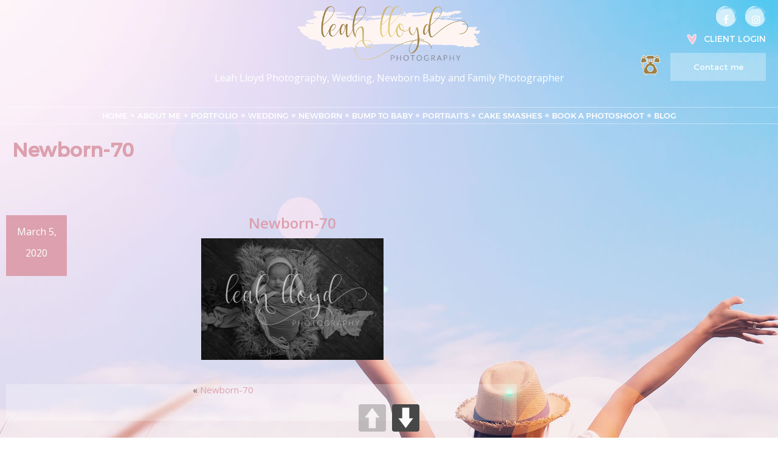

--- FILE ---
content_type: text/html; charset=UTF-8
request_url: https://www.leahlloydphotography.co.uk/newborn-70-4/
body_size: 12306
content:
<!DOCTYPE html>
<!--[if lt IE 7]>
    <html class="no-js lt-ie9 lt-ie8 lt-ie7"> <![endif]-->
    <!--[if IE 7]>
    <html class="no-js lt-ie9 lt-ie8"> <![endif]-->
    <!--[if IE 8]>
    <html class="no-js lt-ie9"> <![endif]-->
    <!--[if gt IE 8]><!-->
<html dir="ltr" lang="en-US"><!--<![endif]-->
<head>
	<meta http-equiv="X-UA-Compatible" content="IE=edge">
    <meta name="viewport" content="width=device-width, initial-scale=1.0">
    <meta charset="UTF-8" />
	
	<link rel="stylesheet" href="https://www.leahlloydphotography.co.uk/wp-content/themes/LeighPhoto/style.css" type="text/css" media="screen" />
	<title>Newborn-70 | Leah Lloyd Photography</title>

		<!-- All in One SEO 4.9.0 - aioseo.com -->
	<meta name="robots" content="max-image-preview:large" />
	<meta name="author" content="itsadmin"/>
	<link rel="canonical" href="https://www.leahlloydphotography.co.uk/newborn-70-4/" />
	<meta name="generator" content="All in One SEO (AIOSEO) 4.9.0" />
		<script type="application/ld+json" class="aioseo-schema">
			{"@context":"https:\/\/schema.org","@graph":[{"@type":"BreadcrumbList","@id":"https:\/\/www.leahlloydphotography.co.uk\/newborn-70-4\/#breadcrumblist","itemListElement":[{"@type":"ListItem","@id":"https:\/\/www.leahlloydphotography.co.uk#listItem","position":1,"name":"Home","item":"https:\/\/www.leahlloydphotography.co.uk","nextItem":{"@type":"ListItem","@id":"https:\/\/www.leahlloydphotography.co.uk\/newborn-70-4\/#listItem","name":"Newborn-70"}},{"@type":"ListItem","@id":"https:\/\/www.leahlloydphotography.co.uk\/newborn-70-4\/#listItem","position":2,"name":"Newborn-70","previousItem":{"@type":"ListItem","@id":"https:\/\/www.leahlloydphotography.co.uk#listItem","name":"Home"}}]},{"@type":"ItemPage","@id":"https:\/\/www.leahlloydphotography.co.uk\/newborn-70-4\/#itempage","url":"https:\/\/www.leahlloydphotography.co.uk\/newborn-70-4\/","name":"Newborn-70 | Leah Lloyd Photography","inLanguage":"en-US","isPartOf":{"@id":"https:\/\/www.leahlloydphotography.co.uk\/#website"},"breadcrumb":{"@id":"https:\/\/www.leahlloydphotography.co.uk\/newborn-70-4\/#breadcrumblist"},"author":{"@id":"https:\/\/www.leahlloydphotography.co.uk\/author\/itsadmin\/#author"},"creator":{"@id":"https:\/\/www.leahlloydphotography.co.uk\/author\/itsadmin\/#author"},"datePublished":"2020-03-05T21:14:51+00:00","dateModified":"2020-03-05T21:14:51+00:00"},{"@type":"Organization","@id":"https:\/\/www.leahlloydphotography.co.uk\/#organization","name":"Leah Lloyd Photography","description":"Leah Lloyd Photography, Wedding, Newborn Baby and Family Photographer","url":"https:\/\/www.leahlloydphotography.co.uk\/","logo":{"@type":"ImageObject","url":"https:\/\/www.leahlloydphotography.co.uk\/wp-content\/uploads\/2017\/09\/cropped-leighLogo.png","@id":"https:\/\/www.leahlloydphotography.co.uk\/newborn-70-4\/#organizationLogo","width":467,"height":140},"image":{"@id":"https:\/\/www.leahlloydphotography.co.uk\/newborn-70-4\/#organizationLogo"}},{"@type":"Person","@id":"https:\/\/www.leahlloydphotography.co.uk\/author\/itsadmin\/#author","url":"https:\/\/www.leahlloydphotography.co.uk\/author\/itsadmin\/","name":"itsadmin","image":{"@type":"ImageObject","@id":"https:\/\/www.leahlloydphotography.co.uk\/newborn-70-4\/#authorImage","url":"https:\/\/secure.gravatar.com\/avatar\/ce52b556bb6286e4dc75648b9d4bcc49?s=96&d=mm&r=g","width":96,"height":96,"caption":"itsadmin"}},{"@type":"WebSite","@id":"https:\/\/www.leahlloydphotography.co.uk\/#website","url":"https:\/\/www.leahlloydphotography.co.uk\/","name":"Leah Lloyd Photography","description":"Leah Lloyd Photography, Wedding, Newborn Baby and Family Photographer","inLanguage":"en-US","publisher":{"@id":"https:\/\/www.leahlloydphotography.co.uk\/#organization"}}]}
		</script>
		<!-- All in One SEO -->

<link rel='dns-prefetch' href='//fonts.googleapis.com' />
<link rel='dns-prefetch' href='//s.w.org' />
<link rel="alternate" type="application/rss+xml" title="Leah Lloyd Photography &raquo; Feed" href="https://www.leahlloydphotography.co.uk/feed/" />
<link rel="alternate" type="application/rss+xml" title="Leah Lloyd Photography &raquo; Comments Feed" href="https://www.leahlloydphotography.co.uk/comments/feed/" />
<link rel="alternate" type="application/rss+xml" title="Leah Lloyd Photography &raquo; Newborn-70 Comments Feed" href="https://www.leahlloydphotography.co.uk/feed/?attachment_id=22496" />
<script type="text/javascript">
window._wpemojiSettings = {"baseUrl":"https:\/\/s.w.org\/images\/core\/emoji\/14.0.0\/72x72\/","ext":".png","svgUrl":"https:\/\/s.w.org\/images\/core\/emoji\/14.0.0\/svg\/","svgExt":".svg","source":{"concatemoji":"https:\/\/www.leahlloydphotography.co.uk\/wp-includes\/js\/wp-emoji-release.min.js?ver=6.0.11"}};
/*! This file is auto-generated */
!function(e,a,t){var n,r,o,i=a.createElement("canvas"),p=i.getContext&&i.getContext("2d");function s(e,t){var a=String.fromCharCode,e=(p.clearRect(0,0,i.width,i.height),p.fillText(a.apply(this,e),0,0),i.toDataURL());return p.clearRect(0,0,i.width,i.height),p.fillText(a.apply(this,t),0,0),e===i.toDataURL()}function c(e){var t=a.createElement("script");t.src=e,t.defer=t.type="text/javascript",a.getElementsByTagName("head")[0].appendChild(t)}for(o=Array("flag","emoji"),t.supports={everything:!0,everythingExceptFlag:!0},r=0;r<o.length;r++)t.supports[o[r]]=function(e){if(!p||!p.fillText)return!1;switch(p.textBaseline="top",p.font="600 32px Arial",e){case"flag":return s([127987,65039,8205,9895,65039],[127987,65039,8203,9895,65039])?!1:!s([55356,56826,55356,56819],[55356,56826,8203,55356,56819])&&!s([55356,57332,56128,56423,56128,56418,56128,56421,56128,56430,56128,56423,56128,56447],[55356,57332,8203,56128,56423,8203,56128,56418,8203,56128,56421,8203,56128,56430,8203,56128,56423,8203,56128,56447]);case"emoji":return!s([129777,127995,8205,129778,127999],[129777,127995,8203,129778,127999])}return!1}(o[r]),t.supports.everything=t.supports.everything&&t.supports[o[r]],"flag"!==o[r]&&(t.supports.everythingExceptFlag=t.supports.everythingExceptFlag&&t.supports[o[r]]);t.supports.everythingExceptFlag=t.supports.everythingExceptFlag&&!t.supports.flag,t.DOMReady=!1,t.readyCallback=function(){t.DOMReady=!0},t.supports.everything||(n=function(){t.readyCallback()},a.addEventListener?(a.addEventListener("DOMContentLoaded",n,!1),e.addEventListener("load",n,!1)):(e.attachEvent("onload",n),a.attachEvent("onreadystatechange",function(){"complete"===a.readyState&&t.readyCallback()})),(e=t.source||{}).concatemoji?c(e.concatemoji):e.wpemoji&&e.twemoji&&(c(e.twemoji),c(e.wpemoji)))}(window,document,window._wpemojiSettings);
</script>
<style type="text/css">
img.wp-smiley,
img.emoji {
	display: inline !important;
	border: none !important;
	box-shadow: none !important;
	height: 1em !important;
	width: 1em !important;
	margin: 0 0.07em !important;
	vertical-align: -0.1em !important;
	background: none !important;
	padding: 0 !important;
}
</style>
	<link rel='stylesheet' id='wp-block-library-css'  href='https://www.leahlloydphotography.co.uk/wp-includes/css/dist/block-library/style.min.css?ver=6.0.11' type='text/css' media='all' />
<link rel='stylesheet' id='aioseo/css/src/vue/standalone/blocks/table-of-contents/global.scss-css'  href='https://www.leahlloydphotography.co.uk/wp-content/plugins/all-in-one-seo-pack/dist/Lite/assets/css/table-of-contents/global.e90f6d47.css?ver=4.9.0' type='text/css' media='all' />
<style id='global-styles-inline-css' type='text/css'>
body{--wp--preset--color--black: #000000;--wp--preset--color--cyan-bluish-gray: #abb8c3;--wp--preset--color--white: #ffffff;--wp--preset--color--pale-pink: #f78da7;--wp--preset--color--vivid-red: #cf2e2e;--wp--preset--color--luminous-vivid-orange: #ff6900;--wp--preset--color--luminous-vivid-amber: #fcb900;--wp--preset--color--light-green-cyan: #7bdcb5;--wp--preset--color--vivid-green-cyan: #00d084;--wp--preset--color--pale-cyan-blue: #8ed1fc;--wp--preset--color--vivid-cyan-blue: #0693e3;--wp--preset--color--vivid-purple: #9b51e0;--wp--preset--gradient--vivid-cyan-blue-to-vivid-purple: linear-gradient(135deg,rgba(6,147,227,1) 0%,rgb(155,81,224) 100%);--wp--preset--gradient--light-green-cyan-to-vivid-green-cyan: linear-gradient(135deg,rgb(122,220,180) 0%,rgb(0,208,130) 100%);--wp--preset--gradient--luminous-vivid-amber-to-luminous-vivid-orange: linear-gradient(135deg,rgba(252,185,0,1) 0%,rgba(255,105,0,1) 100%);--wp--preset--gradient--luminous-vivid-orange-to-vivid-red: linear-gradient(135deg,rgba(255,105,0,1) 0%,rgb(207,46,46) 100%);--wp--preset--gradient--very-light-gray-to-cyan-bluish-gray: linear-gradient(135deg,rgb(238,238,238) 0%,rgb(169,184,195) 100%);--wp--preset--gradient--cool-to-warm-spectrum: linear-gradient(135deg,rgb(74,234,220) 0%,rgb(151,120,209) 20%,rgb(207,42,186) 40%,rgb(238,44,130) 60%,rgb(251,105,98) 80%,rgb(254,248,76) 100%);--wp--preset--gradient--blush-light-purple: linear-gradient(135deg,rgb(255,206,236) 0%,rgb(152,150,240) 100%);--wp--preset--gradient--blush-bordeaux: linear-gradient(135deg,rgb(254,205,165) 0%,rgb(254,45,45) 50%,rgb(107,0,62) 100%);--wp--preset--gradient--luminous-dusk: linear-gradient(135deg,rgb(255,203,112) 0%,rgb(199,81,192) 50%,rgb(65,88,208) 100%);--wp--preset--gradient--pale-ocean: linear-gradient(135deg,rgb(255,245,203) 0%,rgb(182,227,212) 50%,rgb(51,167,181) 100%);--wp--preset--gradient--electric-grass: linear-gradient(135deg,rgb(202,248,128) 0%,rgb(113,206,126) 100%);--wp--preset--gradient--midnight: linear-gradient(135deg,rgb(2,3,129) 0%,rgb(40,116,252) 100%);--wp--preset--duotone--dark-grayscale: url('#wp-duotone-dark-grayscale');--wp--preset--duotone--grayscale: url('#wp-duotone-grayscale');--wp--preset--duotone--purple-yellow: url('#wp-duotone-purple-yellow');--wp--preset--duotone--blue-red: url('#wp-duotone-blue-red');--wp--preset--duotone--midnight: url('#wp-duotone-midnight');--wp--preset--duotone--magenta-yellow: url('#wp-duotone-magenta-yellow');--wp--preset--duotone--purple-green: url('#wp-duotone-purple-green');--wp--preset--duotone--blue-orange: url('#wp-duotone-blue-orange');--wp--preset--font-size--small: 13px;--wp--preset--font-size--medium: 20px;--wp--preset--font-size--large: 36px;--wp--preset--font-size--x-large: 42px;}.has-black-color{color: var(--wp--preset--color--black) !important;}.has-cyan-bluish-gray-color{color: var(--wp--preset--color--cyan-bluish-gray) !important;}.has-white-color{color: var(--wp--preset--color--white) !important;}.has-pale-pink-color{color: var(--wp--preset--color--pale-pink) !important;}.has-vivid-red-color{color: var(--wp--preset--color--vivid-red) !important;}.has-luminous-vivid-orange-color{color: var(--wp--preset--color--luminous-vivid-orange) !important;}.has-luminous-vivid-amber-color{color: var(--wp--preset--color--luminous-vivid-amber) !important;}.has-light-green-cyan-color{color: var(--wp--preset--color--light-green-cyan) !important;}.has-vivid-green-cyan-color{color: var(--wp--preset--color--vivid-green-cyan) !important;}.has-pale-cyan-blue-color{color: var(--wp--preset--color--pale-cyan-blue) !important;}.has-vivid-cyan-blue-color{color: var(--wp--preset--color--vivid-cyan-blue) !important;}.has-vivid-purple-color{color: var(--wp--preset--color--vivid-purple) !important;}.has-black-background-color{background-color: var(--wp--preset--color--black) !important;}.has-cyan-bluish-gray-background-color{background-color: var(--wp--preset--color--cyan-bluish-gray) !important;}.has-white-background-color{background-color: var(--wp--preset--color--white) !important;}.has-pale-pink-background-color{background-color: var(--wp--preset--color--pale-pink) !important;}.has-vivid-red-background-color{background-color: var(--wp--preset--color--vivid-red) !important;}.has-luminous-vivid-orange-background-color{background-color: var(--wp--preset--color--luminous-vivid-orange) !important;}.has-luminous-vivid-amber-background-color{background-color: var(--wp--preset--color--luminous-vivid-amber) !important;}.has-light-green-cyan-background-color{background-color: var(--wp--preset--color--light-green-cyan) !important;}.has-vivid-green-cyan-background-color{background-color: var(--wp--preset--color--vivid-green-cyan) !important;}.has-pale-cyan-blue-background-color{background-color: var(--wp--preset--color--pale-cyan-blue) !important;}.has-vivid-cyan-blue-background-color{background-color: var(--wp--preset--color--vivid-cyan-blue) !important;}.has-vivid-purple-background-color{background-color: var(--wp--preset--color--vivid-purple) !important;}.has-black-border-color{border-color: var(--wp--preset--color--black) !important;}.has-cyan-bluish-gray-border-color{border-color: var(--wp--preset--color--cyan-bluish-gray) !important;}.has-white-border-color{border-color: var(--wp--preset--color--white) !important;}.has-pale-pink-border-color{border-color: var(--wp--preset--color--pale-pink) !important;}.has-vivid-red-border-color{border-color: var(--wp--preset--color--vivid-red) !important;}.has-luminous-vivid-orange-border-color{border-color: var(--wp--preset--color--luminous-vivid-orange) !important;}.has-luminous-vivid-amber-border-color{border-color: var(--wp--preset--color--luminous-vivid-amber) !important;}.has-light-green-cyan-border-color{border-color: var(--wp--preset--color--light-green-cyan) !important;}.has-vivid-green-cyan-border-color{border-color: var(--wp--preset--color--vivid-green-cyan) !important;}.has-pale-cyan-blue-border-color{border-color: var(--wp--preset--color--pale-cyan-blue) !important;}.has-vivid-cyan-blue-border-color{border-color: var(--wp--preset--color--vivid-cyan-blue) !important;}.has-vivid-purple-border-color{border-color: var(--wp--preset--color--vivid-purple) !important;}.has-vivid-cyan-blue-to-vivid-purple-gradient-background{background: var(--wp--preset--gradient--vivid-cyan-blue-to-vivid-purple) !important;}.has-light-green-cyan-to-vivid-green-cyan-gradient-background{background: var(--wp--preset--gradient--light-green-cyan-to-vivid-green-cyan) !important;}.has-luminous-vivid-amber-to-luminous-vivid-orange-gradient-background{background: var(--wp--preset--gradient--luminous-vivid-amber-to-luminous-vivid-orange) !important;}.has-luminous-vivid-orange-to-vivid-red-gradient-background{background: var(--wp--preset--gradient--luminous-vivid-orange-to-vivid-red) !important;}.has-very-light-gray-to-cyan-bluish-gray-gradient-background{background: var(--wp--preset--gradient--very-light-gray-to-cyan-bluish-gray) !important;}.has-cool-to-warm-spectrum-gradient-background{background: var(--wp--preset--gradient--cool-to-warm-spectrum) !important;}.has-blush-light-purple-gradient-background{background: var(--wp--preset--gradient--blush-light-purple) !important;}.has-blush-bordeaux-gradient-background{background: var(--wp--preset--gradient--blush-bordeaux) !important;}.has-luminous-dusk-gradient-background{background: var(--wp--preset--gradient--luminous-dusk) !important;}.has-pale-ocean-gradient-background{background: var(--wp--preset--gradient--pale-ocean) !important;}.has-electric-grass-gradient-background{background: var(--wp--preset--gradient--electric-grass) !important;}.has-midnight-gradient-background{background: var(--wp--preset--gradient--midnight) !important;}.has-small-font-size{font-size: var(--wp--preset--font-size--small) !important;}.has-medium-font-size{font-size: var(--wp--preset--font-size--medium) !important;}.has-large-font-size{font-size: var(--wp--preset--font-size--large) !important;}.has-x-large-font-size{font-size: var(--wp--preset--font-size--x-large) !important;}
</style>
<link rel='stylesheet' id='wpsm_ac-sh-font-awesome-front-css'  href='https://www.leahlloydphotography.co.uk/wp-content/plugins/accordion-shortcode-and-widget/css/font-awesome/css/font-awesome.min.css?ver=6.0.11' type='text/css' media='all' />
<link rel='stylesheet' id='wpsm_ac-sh_bootstrap-front-css'  href='https://www.leahlloydphotography.co.uk/wp-content/plugins/accordion-shortcode-and-widget/css/bootstrap-front.css?ver=6.0.11' type='text/css' media='all' />
<link rel='stylesheet' id='contact-form-7-css'  href='https://www.leahlloydphotography.co.uk/wp-content/plugins/contact-form-7/includes/css/styles.css?ver=5.7.7' type='text/css' media='all' />
<link rel='stylesheet' id='photoswipe-core-css-css'  href='https://www.leahlloydphotography.co.uk/wp-content/plugins/photoswipe-masonry/photoswipe-dist/photoswipe.css?ver=6.0.11' type='text/css' media='all' />
<link rel='stylesheet' id='pswp-skin-css'  href='https://www.leahlloydphotography.co.uk/wp-content/plugins/photoswipe-masonry/photoswipe-dist/default-skin/default-skin.css?ver=6.0.11' type='text/css' media='all' />
<link rel='stylesheet' id='remove-unwanted-p-tag-from-content-css'  href='https://www.leahlloydphotography.co.uk/wp-content/plugins/remove-unwanted-p-tag-from-content/public/css/remove-unwanted-p-tag-from-content-public.css?ver=1.0.2' type='text/css' media='all' />
<link rel='stylesheet' id='pageScrollButtonsStyle-css'  href='https://www.leahlloydphotography.co.uk/wp-content/plugins/smooth-page-scroll-updown-buttons/assets/css/smooth-page-scroll-updown-buttons.css?ver=1.4.2' type='text/css' media='all' />
<link rel='stylesheet' id='OpenSans-css'  href='https://fonts.googleapis.com/css?family=Rock+Salt%7CNeucha%7CSans+Serif%7CIndie+Flower%7CShadows+Into+Light%7CDancing+Script%7CKaushan+Script%7CTangerine%7CPinyon+Script%7CGreat+Vibes%7CBad+Script%7CCalligraffitti%7CHomemade+Apple%7CAllura%7CMegrim%7CNothing+You+Could+Do%7CFredericka+the+Great%7CRochester%7CArizonia%7CAstloch%7CBilbo%7CCedarville+Cursive%7CClicker+Script%7CDawning+of+a+New+Day%7CEwert%7CFelipa%7CGive+You+Glory%7CItalianno%7CJim+Nightshade%7CKristi%7CLa+Belle+Aurore%7CMeddon%7CMontez%7CMr+Bedfort%7COver+the+Rainbow%7CPrincess+Sofia%7CReenie+Beanie%7CRuthie%7CSacramento%7CSeaweed+Script%7CStalemate%7CTrade+Winds%7CUnifrakturMaguntia%7CWaiting+for+the+Sunrise%7CYesteryear%7CZeyada%7CWarnes%7CAbril+Fatface%7CAdvent+Pro%7CAldrich%7CAlex+Brush%7CAmatic+SC%7CAntic+Slab%7CCandal&#038;ver=6.0.11' type='text/css' media='all' />
<link rel='stylesheet' id='bootstrap-css'  href='https://www.leahlloydphotography.co.uk/wp-content/themes/LeighPhoto/css/bootstrap.css?ver=6.0.11' type='text/css' media='all' />
<link rel='stylesheet' id='default-css'  href='https://www.leahlloydphotography.co.uk/wp-content/themes/LeighPhoto/css/default.css?ver=6.0.11' type='text/css' media='all' />
<link rel='stylesheet' id='enigma-theme-css'  href='https://www.leahlloydphotography.co.uk/wp-content/themes/LeighPhoto/css/enigma-theme.css?ver=6.0.11' type='text/css' media='all' />
<link rel='stylesheet' id='media-responsive-css'  href='https://www.leahlloydphotography.co.uk/wp-content/themes/LeighPhoto/css/media-responsive.css?ver=6.0.11' type='text/css' media='all' />
<link rel='stylesheet' id='animations-css'  href='https://www.leahlloydphotography.co.uk/wp-content/themes/LeighPhoto/css/animations.css?ver=6.0.11' type='text/css' media='all' />
<link rel='stylesheet' id='theme-animtae-css'  href='https://www.leahlloydphotography.co.uk/wp-content/themes/LeighPhoto/css/theme-animtae.css?ver=6.0.11' type='text/css' media='all' />
<link rel='stylesheet' id='font-awesome-css'  href='https://www.leahlloydphotography.co.uk/wp-content/themes/LeighPhoto/css/font-awesome-4.7.0/css/font-awesome.css?ver=6.0.11' type='text/css' media='all' />
<link rel='stylesheet' id='OpenSansRegular-css'  href='//fonts.googleapis.com/css?family=Open+Sans&#038;ver=6.0.11' type='text/css' media='all' />
<link rel='stylesheet' id='OpenSansBold-css'  href='//fonts.googleapis.com/css?family=Open+Sans%3A700&#038;ver=6.0.11' type='text/css' media='all' />
<link rel='stylesheet' id='OpenSansSemiBold-css'  href='//fonts.googleapis.com/css?family=Open+Sans%3A600&#038;ver=6.0.11' type='text/css' media='all' />
<link rel='stylesheet' id='RobotoRegular-css'  href='//fonts.googleapis.com/css?family=Roboto&#038;ver=6.0.11' type='text/css' media='all' />
<link rel='stylesheet' id='RobotoBold-css'  href='//fonts.googleapis.com/css?family=Roboto%3A700&#038;ver=6.0.11' type='text/css' media='all' />
<link rel='stylesheet' id='RalewaySemiBold-css'  href='//fonts.googleapis.com/css?family=Raleway%3A600&#038;ver=6.0.11' type='text/css' media='all' />
<link rel='stylesheet' id='Courgette-css'  href='//fonts.googleapis.com/css?family=Courgette&#038;ver=6.0.11' type='text/css' media='all' />
<link rel='stylesheet' id='wpdreams-asl-basic-css'  href='https://www.leahlloydphotography.co.uk/wp-content/plugins/ajax-search-lite/css/style.basic.css?ver=4.13.4' type='text/css' media='all' />
<style id='wpdreams-asl-basic-inline-css' type='text/css'>

					div[id*='ajaxsearchlitesettings'].searchsettings .asl_option_inner label {
						font-size: 0px !important;
						color: rgba(0, 0, 0, 0);
					}
					div[id*='ajaxsearchlitesettings'].searchsettings .asl_option_inner label:after {
						font-size: 11px !important;
						position: absolute;
						top: 0;
						left: 0;
						z-index: 1;
					}
					.asl_w_container {
						width: 100%;
						margin: 0px 0px 0px 0px;
						min-width: 200px;
					}
					div[id*='ajaxsearchlite'].asl_m {
						width: 100%;
					}
					div[id*='ajaxsearchliteres'].wpdreams_asl_results div.resdrg span.highlighted {
						font-weight: bold;
						color: rgba(217, 49, 43, 1);
						background-color: rgba(238, 238, 238, 1);
					}
					div[id*='ajaxsearchliteres'].wpdreams_asl_results .results img.asl_image {
						width: 70px;
						height: 70px;
						object-fit: cover;
					}
					div[id*='ajaxsearchlite'].asl_r .results {
						max-height: auto;
					}
					div[id*='ajaxsearchlite'].asl_r {
						position: absolute;
					}
				
						div.asl_r.asl_w.vertical .results .item::after {
							display: block;
							position: absolute;
							bottom: 0;
							content: '';
							height: 1px;
							width: 100%;
							background: #D8D8D8;
						}
						div.asl_r.asl_w.vertical .results .item.asl_last_item::after {
							display: none;
						}
					
</style>
<link rel='stylesheet' id='wpdreams-asl-instance-css'  href='https://www.leahlloydphotography.co.uk/wp-content/plugins/ajax-search-lite/css/style-simple-red.css?ver=4.13.4' type='text/css' media='all' />
<link rel='stylesheet' id='recent-posts-widget-with-thumbnails-public-style-css'  href='https://www.leahlloydphotography.co.uk/wp-content/plugins/recent-posts-widget-with-thumbnails/public.css?ver=7.1.1' type='text/css' media='all' />
<script type='text/javascript' src='https://www.leahlloydphotography.co.uk/wp-includes/js/jquery/jquery.min.js?ver=3.6.0' id='jquery-core-js'></script>
<script type='text/javascript' src='https://www.leahlloydphotography.co.uk/wp-includes/js/jquery/jquery-migrate.min.js?ver=3.3.2' id='jquery-migrate-js'></script>
<script type='text/javascript' src='https://www.leahlloydphotography.co.uk/wp-includes/js/tinymce/tinymce.min.js?ver=49110-20201110' id='wp-tinymce-root-js'></script>
<script type='text/javascript' src='https://www.leahlloydphotography.co.uk/wp-includes/js/tinymce/plugins/compat3x/plugin.min.js?ver=49110-20201110' id='wp-tinymce-js'></script>
<script type='text/javascript' src='https://www.leahlloydphotography.co.uk/wp-content/plugins/photoswipe-masonry/photoswipe-dist/photoswipe.min.js?ver=6.0.11' id='photoswipe-js'></script>
<script type='text/javascript' src='https://www.leahlloydphotography.co.uk/wp-content/plugins/photoswipe-masonry/photoswipe-masonry.js?ver=6.0.11' id='photoswipe-masonry-js-js'></script>
<script type='text/javascript' src='https://www.leahlloydphotography.co.uk/wp-content/plugins/photoswipe-masonry/photoswipe-dist/photoswipe-ui-default.min.js?ver=6.0.11' id='photoswipe-ui-default-js'></script>
<script type='text/javascript' src='https://www.leahlloydphotography.co.uk/wp-content/plugins/photoswipe-masonry/masonry.pkgd.min.js?ver=6.0.11' id='photoswipe-masonry-js'></script>
<script type='text/javascript' src='https://www.leahlloydphotography.co.uk/wp-content/plugins/photoswipe-masonry/imagesloaded.pkgd.min.js?ver=6.0.11' id='photoswipe-imagesloaded-js'></script>
<script type='text/javascript' src='https://www.leahlloydphotography.co.uk/wp-content/plugins/remove-unwanted-p-tag-from-content/public/js/remove-unwanted-p-tag-from-content-public.js?ver=1.0.2' id='remove-unwanted-p-tag-from-content-js'></script>
<script type='text/javascript' src='https://www.leahlloydphotography.co.uk/wp-content/themes/LeighPhoto/js/menu.js?ver=6.0.11' id='menu-js'></script>
<script type='text/javascript' src='https://www.leahlloydphotography.co.uk/wp-content/themes/LeighPhoto/js/bootstrap.js?ver=6.0.11' id='bootstrap-js-js'></script>
<script type='text/javascript' src='https://www.leahlloydphotography.co.uk/wp-content/themes/LeighPhoto/js/enigma_theme_script.js?ver=6.0.11' id='enigma-theme-script-js'></script>
<link rel="https://api.w.org/" href="https://www.leahlloydphotography.co.uk/wp-json/" /><link rel="alternate" type="application/json" href="https://www.leahlloydphotography.co.uk/wp-json/wp/v2/media/22496" /><link rel="EditURI" type="application/rsd+xml" title="RSD" href="https://www.leahlloydphotography.co.uk/xmlrpc.php?rsd" />
<link rel="wlwmanifest" type="application/wlwmanifest+xml" href="https://www.leahlloydphotography.co.uk/wp-includes/wlwmanifest.xml" /> 
<meta name="generator" content="WordPress 6.0.11" />
<link rel='shortlink' href='https://www.leahlloydphotography.co.uk/?p=22496' />
<link rel="alternate" type="application/json+oembed" href="https://www.leahlloydphotography.co.uk/wp-json/oembed/1.0/embed?url=https%3A%2F%2Fwww.leahlloydphotography.co.uk%2Fnewborn-70-4%2F" />
<link rel="alternate" type="text/xml+oembed" href="https://www.leahlloydphotography.co.uk/wp-json/oembed/1.0/embed?url=https%3A%2F%2Fwww.leahlloydphotography.co.uk%2Fnewborn-70-4%2F&#038;format=xml" />
<script type="text/javascript">
(function(url){
	if(/(?:Chrome\/26\.0\.1410\.63 Safari\/537\.31|WordfenceTestMonBot)/.test(navigator.userAgent)){ return; }
	var addEvent = function(evt, handler) {
		if (window.addEventListener) {
			document.addEventListener(evt, handler, false);
		} else if (window.attachEvent) {
			document.attachEvent('on' + evt, handler);
		}
	};
	var removeEvent = function(evt, handler) {
		if (window.removeEventListener) {
			document.removeEventListener(evt, handler, false);
		} else if (window.detachEvent) {
			document.detachEvent('on' + evt, handler);
		}
	};
	var evts = 'contextmenu dblclick drag dragend dragenter dragleave dragover dragstart drop keydown keypress keyup mousedown mousemove mouseout mouseover mouseup mousewheel scroll'.split(' ');
	var logHuman = function() {
		if (window.wfLogHumanRan) { return; }
		window.wfLogHumanRan = true;
		var wfscr = document.createElement('script');
		wfscr.type = 'text/javascript';
		wfscr.async = true;
		wfscr.src = url + '&r=' + Math.random();
		(document.getElementsByTagName('head')[0]||document.getElementsByTagName('body')[0]).appendChild(wfscr);
		for (var i = 0; i < evts.length; i++) {
			removeEvent(evts[i], logHuman);
		}
	};
	for (var i = 0; i < evts.length; i++) {
		addEvent(evts[i], logHuman);
	}
})('//www.leahlloydphotography.co.uk/?wordfence_lh=1&hid=78F2B3B69A804F9DB74B3989C781F382');
</script>				<link rel="preconnect" href="https://fonts.gstatic.com" crossorigin />
				<link rel="preload" as="style" href="//fonts.googleapis.com/css?family=Open+Sans&display=swap" />
								<link rel="stylesheet" href="//fonts.googleapis.com/css?family=Open+Sans&display=swap" media="all" />
				<style type="text/css">.recentcomments a{display:inline !important;padding:0 !important;margin:0 !important;}</style><link rel="icon" href="https://www.leahlloydphotography.co.uk/wp-content/uploads/2017/09/pinkHeart.png" sizes="32x32" />
<link rel="icon" href="https://www.leahlloydphotography.co.uk/wp-content/uploads/2017/09/pinkHeart.png" sizes="192x192" />
<link rel="apple-touch-icon" href="https://www.leahlloydphotography.co.uk/wp-content/uploads/2017/09/pinkHeart.png" />
<meta name="msapplication-TileImage" content="https://www.leahlloydphotography.co.uk/wp-content/uploads/2017/09/pinkHeart.png" />
	<link rel='stylesheet' id='custom-css' href="https://www.leahlloydphotography.co.uk/wp-content/themes/LeighPhoto/custom.css" type='text/css' media='all' />	<link rel='stylesheet' id='style-css' href="https://www.leahlloydphotography.co.uk/wp-content/themes/LeighPhoto/style.css" type='text/css' media='all' />
<!-- Global Site Tag (gtag.js) - Google Analytics -->
<script async src="https://www.googletagmanager.com/gtag/js?id=UA-86665440-1"></script>
<script>
  window.dataLayer = window.dataLayer || [];
  function gtag(){dataLayer.push(arguments);}
  gtag('js', new Date());

  gtag('config', 'UA-86665440-1');
</script>
</head>
<body data-rsssl=1 class="attachment attachment-template-default single single-attachment postid-22496 attachmentid-22496 attachment-jpeg wp-custom-logo metaslider-plugin">
<div>
	<!-- Header Section -->
	<div class="header_section hd_cover"  >
		<div class="container" >
			<!-- Logo & Contact Info -->
			<div class="row ">
							<div class="col-md-6 col-sm-12 wl_rtl" >
					<div claSS="logo">
					<a href="https://www.leahlloydphotography.co.uk/" title="Leah Lloyd Photography" rel="home">
					<a href="https://www.leahlloydphotography.co.uk/" class="custom-logo-link" rel="home"><img width="467" height="140" src="https://www.leahlloydphotography.co.uk/wp-content/uploads/2017/09/cropped-leighLogo.png" class="custom-logo" alt="Leah Lloyd Photography" srcset="https://www.leahlloydphotography.co.uk/wp-content/uploads/2017/09/cropped-leighLogo.png 467w, https://www.leahlloydphotography.co.uk/wp-content/uploads/2017/09/cropped-leighLogo-300x90.png 300w" sizes="(max-width: 467px) 100vw, 467px" /></a></h1>
					</a>
					<p>Leah Lloyd Photography, Wedding, Newborn Baby and Family Photographer</p>
					</div>
				</div>
			<!--<div class="header-top"></div>-->
			<div class="header-top"><div class="header-top clearfix"><div class="textwidget"><a class="socialFooter" href="https://www.facebook.com/LeahLloydPhotography/" target="_blank" title="Facebook"><i class="fa fa-facebook"></i></a>
<a class="socialFooter" target="_blank" href="https://www.instagram.com/leahlloyd_photo/?hl=en" title="Instagram"><i class="fa fa-instagram"></i></a>
<a class="login" href="https://www.leahlloydphotography.co.uk/category/login/">Client Login</a>
<a class="contactHeader" href="https://www.leahlloydphotography.co.uk/contact-me/">Contact me</a>
</div></div></div>
</div>
											<div class="navigation_menu "  data-spy="affix" data-offset-top="95" id="enigma_nav_top">
					<span id="header_shadow"></span>
					<div class="container navbar-container" >
						<nav class="navbar navbar-default " role="navigation">
							<div class="navbar-header">
								<button type="button" class="navbar-toggle" data-toggle="collapse" data-target="#menu">

									<span class="sr-only">Toggle navigation</span>
									<span class="icon-bar"></span>
									<span class="icon-bar"></span>
									<span class="icon-bar"></span>
								</button>
							</div>
							<div id="menu" class="collapse navbar-collapse ">
							<div class="menu-menu-1-container"><ul id="menu-menu-1" class="nav navbar-nav"><li id="menu-item-70" class="menu-item menu-item-type-post_type menu-item-object-page menu-item-home menu-item-70"><a href="https://www.leahlloydphotography.co.uk/">Home</a></li>
<li id="menu-item-377" class="menu-item menu-item-type-custom menu-item-object-custom menu-item-377"><a href="https://leahlloydphotography.co.uk/#about-me-home">About me</a></li>
<li id="menu-item-343" class="menu-item menu-item-type-custom menu-item-object-custom menu-item-has-children menu-item-343 dropdown"><a href="#">Portfolio<i class="fa fa-angle-down"></i></a>
<ul class="dropdown-menu">
	<li id="menu-item-305" class="menu-item menu-item-type-post_type menu-item-object-page menu-item-305"><a href="https://www.leahlloydphotography.co.uk/portfolio/weddings/">Weddings</a></li>
	<li id="menu-item-308" class="menu-item menu-item-type-post_type menu-item-object-page menu-item-308"><a href="https://www.leahlloydphotography.co.uk/portfolio/newborns/">Newborn Photography</a></li>
	<li id="menu-item-309" class="menu-item menu-item-type-post_type menu-item-object-page menu-item-309"><a href="https://www.leahlloydphotography.co.uk/portfolio/bump-to-baby/">Bump – to – baby</a></li>
	<li id="menu-item-307" class="menu-item menu-item-type-post_type menu-item-object-page menu-item-307"><a href="https://www.leahlloydphotography.co.uk/portfolio/portraits/">Portraits</a></li>
	<li id="menu-item-310" class="menu-item menu-item-type-post_type menu-item-object-page menu-item-310"><a href="https://www.leahlloydphotography.co.uk/portfolio/engagement/">Engagement</a></li>
	<li id="menu-item-306" class="menu-item menu-item-type-post_type menu-item-object-page menu-item-306"><a href="https://www.leahlloydphotography.co.uk/portfolio/cake-smashes/">Birthday Sessions</a></li>
</ul>
</li>
<li id="menu-item-223" class="menu-item menu-item-type-post_type menu-item-object-page menu-item-223"><a href="https://www.leahlloydphotography.co.uk/packages/wedding-session-details/">Wedding</a></li>
<li id="menu-item-217" class="menu-item menu-item-type-post_type menu-item-object-page menu-item-217"><a href="https://www.leahlloydphotography.co.uk/packages/newborn-photoshoot-session-details/">Newborn</a></li>
<li id="menu-item-218" class="menu-item menu-item-type-post_type menu-item-object-page menu-item-218"><a href="https://www.leahlloydphotography.co.uk/packages/bump-to-baby-session-details/">Bump to Baby</a></li>
<li id="menu-item-576" class="menu-item menu-item-type-custom menu-item-object-custom menu-item-576"><a href="https://www.leahlloydphotography.co.uk/portrait%20">Portraits</a></li>
<li id="menu-item-437" class="menu-item menu-item-type-custom menu-item-object-custom menu-item-437"><a href="https://leahlloydphotography.co.uk/portfolio/cake-smashes/">Cake smashes</a></li>
<li id="menu-item-62" class="menu-item menu-item-type-post_type menu-item-object-page menu-item-62"><a href="https://www.leahlloydphotography.co.uk/book-a-photoshoot/">Book a Photoshoot</a></li>
<li id="menu-item-357" class="menu-item menu-item-type-taxonomy menu-item-object-category menu-item-357"><a href="https://www.leahlloydphotography.co.uk/category/blog/">Blog</a></li>
</ul></div>							</div>
						</nav>
					</div>
				</div>
			</div>
			<!-- /Logo & Contact Info -->
		</div>

	</div>
	<!-- /Header Section -->
	<!-- Navigation  menus -->
<div class="enigma_header_breadcrum_title">	
	<div class="container">
		<div class="row">
			<div class="col-md-12">
				<h1>Newborn-70</h1>
				<!-- BreadCrumb -->
                <ul class="breadcrumb"><li><a href="https://www.leahlloydphotography.co.uk">Home</a></li> <li><a href="https://www.leahlloydphotography.co.uk/newborn-70-4/">Newborn-70</a></li>  <li>Newborn-70</li></ul>                <!-- BreadCrumb -->
			</div>
		</div>
	</div>	
</div><div class="container">	
	<div class="row enigma_blog_wrapper">
	<div class="col-md-8">	
				
		<div id="post-22496" class="enigma_blog_full post-22496 attachment type-attachment status-inherit hentry">
	<ul class="blog-date-left">
		<li class="enigma_post_date">
				<span class="date">March 5, 2020</span>
				</li>
		<li class="enigma_post_author"><img alt='' src='https://secure.gravatar.com/avatar/ce52b556bb6286e4dc75648b9d4bcc49?s=96&#038;d=mm&#038;r=g' srcset='https://secure.gravatar.com/avatar/ce52b556bb6286e4dc75648b9d4bcc49?s=192&#038;d=mm&#038;r=g 2x' class='author_detail_img avatar-96 photo' height='96' width='96' loading='lazy'/></li>
		<li class="enigma_blog_comment"><i class="fa fa-comments-o"></i><h6><a href="https://www.leahlloydphotography.co.uk/newborn-70-4/#respond">0</a></h6></li>
	</ul>
	<div class="post-content-wrap">
				<div class="enigma_fuul_blog_detail_padding">
		<h2>Newborn-70</a></h2>
		<div class="row">
		<div class="col-md-6 col-sm-3">
				</div>
		<div class="col-md-6 col-sm-3">
				</div>
		</div>
		<p class="attachment"><a data-size="6016x4016" href='https://www.leahlloydphotography.co.uk/wp-content/uploads/2020/03/Newborn-70.jpg'><img width="300" height="200" src="https://www.leahlloydphotography.co.uk/wp-content/uploads/2020/03/Newborn-70-300x200.jpg" class="attachment-medium size-medium" alt="" loading="lazy" srcset="https://www.leahlloydphotography.co.uk/wp-content/uploads/2020/03/Newborn-70-300x200.jpg 300w, https://www.leahlloydphotography.co.uk/wp-content/uploads/2020/03/Newborn-70-768x513.jpg 768w, https://www.leahlloydphotography.co.uk/wp-content/uploads/2020/03/Newborn-70-1024x684.jpg 1024w, https://www.leahlloydphotography.co.uk/wp-content/uploads/2020/03/Newborn-70-600x401.jpg 600w, https://www.leahlloydphotography.co.uk/wp-content/uploads/2020/03/Newborn-70-1800x1202.jpg 1800w, https://www.leahlloydphotography.co.uk/wp-content/uploads/2020/03/Newborn-70-272x182.jpg 272w" sizes="(max-width: 300px) 100vw, 300px" /></a></p>
		</div>
	</div>
</div>	
<div class="push-right">
<hr class="blog-sep header-sep">
</div>		<div class="navigation_en">
	<nav id="wblizar_nav">
	<span class="nav-previous">
	&laquo; <a href="https://www.leahlloydphotography.co.uk/newborn-70-4/" rel="prev">Newborn-70</a>	</span>
	<span class="nav-next">
		</span>
	</nav>
	</div>
    	<div class="enigma_comment_form_section">
		<div id="respond" class="comment-respond">
		<h3 id="reply-title" class="comment-reply-title"><h2>Leave a Reply</h2> <small><a rel="nofollow" id="cancel-comment-reply-link" href="/newborn-70-4/#respond" style="display:none;">Cancel reply</a></small></h3><form action="https://www.leahlloydphotography.co.uk/wp-comments-post.php" method="post" id="commentform" class="comment-form"><div class="enigma_form_group"><label for="message"> Message *</label>
		<textarea id="comment" name="comment" class="enigma_con_textarea_control" rows="5"></textarea></div><div class="enigma_form_group"><label for="exampleInputEmail1">Name<small>*</small></label><input name="author" id="name" type="text" id="exampleInputEmail1" class="enigma_con_input_control"></div>
<div class="enigma_form_group"><label for="exampleInputPassword1">Email<small>*</small></label><input  name="email" id="email" type="text" class="enigma_con_input_control"></div>
<p class="comment-form-cookies-consent"><input id="wp-comment-cookies-consent" name="wp-comment-cookies-consent" type="checkbox" value="yes" /> <label for="wp-comment-cookies-consent">Save my name, email, and website in this browser for the next time I comment.</label></p>
<p class="form-submit"><input name="submit" type="submit" id="enigma_send_button" class="submit" value="Post Comment" /> <input type='hidden' name='comment_post_ID' value='22496' id='comment_post_ID' />
<input type='hidden' name='comment_parent' id='comment_parent' value='0' />
</p></form>	</div><!-- #respond -->
			
		
</div>
	</div>
	
 	
	</div> <!-- row div end here -->	
</div><!-- container div end here -->
<!-- enigma Callout Section -->
<!-- Footer Widget Secton -->
<div class="enigma_footer_widget_area">
	<div class="container">
		<div class="row">
			<div class="col-md-3 col-sm-6 enigma_footer_widget_column"><div class="enigma_footer_widget_title">Pages<div class="enigma-footer-separator"></div></div>
			<ul>
				<li class="page_item page-item-29"><a href="https://www.leahlloydphotography.co.uk/about-me/">About me</a></li>
<li class="page_item page-item-40"><a href="https://www.leahlloydphotography.co.uk/blog/">Blog</a></li>
<li class="page_item page-item-42"><a href="https://www.leahlloydphotography.co.uk/book-a-photoshoot/">Book a Photoshoot</a></li>
<li class="page_item page-item-322"><a href="https://www.leahlloydphotography.co.uk/cake-smashes/">Cake smashes</a></li>
<li class="page_item page-item-173"><a href="https://www.leahlloydphotography.co.uk/client-login/">Client Login</a></li>
<li class="page_item page-item-46"><a href="https://www.leahlloydphotography.co.uk/contact-me/">Contact me</a></li>
<li class="page_item page-item-21"><a href="https://www.leahlloydphotography.co.uk/">Home</a></li>
<li class="page_item page-item-33"><a href="https://www.leahlloydphotography.co.uk/newborn/">Newborn</a></li>
<li class="page_item page-item-142 page_item_has_children"><a href="https://www.leahlloydphotography.co.uk/packages/">Packages</a>
<ul class='children'>
	<li class="page_item page-item-185"><a href="https://www.leahlloydphotography.co.uk/packages/bump-to-baby-session-details/">Bump to Baby Session Details</a></li>
	<li class="page_item page-item-194"><a href="https://www.leahlloydphotography.co.uk/packages/newborn-photoshoot-session-details/">Newborn Photoshoot Session Details</a></li>
	<li class="page_item page-item-219"><a href="https://www.leahlloydphotography.co.uk/packages/wedding-session-details/">Wedding Details</a></li>
</ul>
</li>
<li class="page_item page-item-324"><a href="https://www.leahlloydphotography.co.uk/photobooth/">Photobooth</a></li>
<li class="page_item page-item-31 page_item_has_children"><a href="https://www.leahlloydphotography.co.uk/portfolio/">Portfolio</a>
<ul class='children'>
	<li class="page_item page-item-301"><a href="https://www.leahlloydphotography.co.uk/portfolio/cake-smashes/">Birthday Sessions</a></li>
	<li class="page_item page-item-294"><a href="https://www.leahlloydphotography.co.uk/portfolio/bump-to-baby/">Bump &#8211; to &#8211; baby</a></li>
	<li class="page_item page-item-292"><a href="https://www.leahlloydphotography.co.uk/portfolio/engagement/">Engagement</a></li>
	<li class="page_item page-item-297"><a href="https://www.leahlloydphotography.co.uk/portfolio/newborns/">Newborn Photography</a></li>
	<li class="page_item page-item-299"><a href="https://www.leahlloydphotography.co.uk/portfolio/portraits/">Portraits</a></li>
	<li class="page_item page-item-303"><a href="https://www.leahlloydphotography.co.uk/portfolio/weddings/">Weddings</a></li>
</ul>
</li>
<li class="page_item page-item-35"><a href="https://www.leahlloydphotography.co.uk/weddings/">Portraits</a></li>
<li class="page_item page-item-38"><a href="https://www.leahlloydphotography.co.uk/pricing/">Pricing</a></li>
<li class="page_item page-item-137"><a href="https://www.leahlloydphotography.co.uk/sitemap/">Sitemap</a></li>
<li class="page_item page-item-44"><a href="https://www.leahlloydphotography.co.uk/weddings-2/">Weddings</a></li>
			</ul>

			</div>		</div>
	</div>
</div>
<div class="enigma_footer_area">
		<div class="container">
			<div class="col-md-12">
			<p class="enigma_footer_copyright_info wl_rtl" >
			 © Copyright 2017 - Leah Photography - All Rights Reserved - Bespoke Websites -			<a target="_blank" rel="nofollow" href="https://www.webcreationuk.co.uk/">by WebCreationUK </a>
			- <a rel='nofollow' href="https://www.leahlloydphotography.co.uk/sitemap/" target='_blank'>Sitemap </a></p>
						</div>
		</div>
</div>
<!-- /Footer Widget Secton -->
</div>
<a href="#" title="Go Top" class="enigma_scrollup" style="display: inline;"><i class="fa fa-chevron-up"></i></a>
<style type="text/css">
</style>

<style>
.logo a, .logo p{
	/*font-family : Open Sans ;*/
}

.navbar-default .navbar-nav li a{
	/*font-family : Open Sans !important;*/
}

.carousel-text h1, .enigma_heading_title h3, .enigma_service_detail h3,
.enigma_home_portfolio_caption h3 a, .enigma_blog_thumb_wrapper h2 a,
.enigma_footer_widget_title, .enigma_header_breadcrum_title h1,
.enigma_fuul_blog_detail_padding h2 a, .enigma_fuul_blog_detail_padding h2,
.enigma_sidebar_widget_title h2{
	/*font-family : Open Sans;*/
}

.head-contact-info li a, .carousel-list li, .enigma_blog_read_btn,
.enigma_service_detail p, .enigma_blog_thumb_wrapper p, .enigma_blog_thumb_date li, .breadcrumb,
.breadcrumb li, .enigma_post_date span.date, .enigma_blog_comment a,
.enigma_fuul_blog_detail_padding p, #wblizar_nav, .enigma_comment_title h3,
.enigma_comment_detail_title, .enigma_comment_date, .enigma_comment_detail p, .reply,
.enigma_comment_form_section h2, .logged-in-as, .enigma_comment_form_section label, #enigma_send_button,
.enigma_blog_full p, .enigma_sidebar_link p a, .enigma_sidebar_widget ul li a, .enigma_footer_widget_column ul li a,
.enigma_footer_area p, .comment-author-link, .enigma_sidebar_widget ul li, .enigma_footer_widget_column .textwidget, .textwidget,
.enigma_callout_area p, .enigma_callout_area a, #searchform .form-control, .tagcloud a, #wp-calendar,
.enigma_footer_widget_column .tagcloud a, .enigma_footer_widget_column ul#recentcomments li a, .enigma_footer_widget_column ul#recentcomments li{
	/*font-family : Open Sans ;*/
}
</style>
<!-- Root element of PhotoSwipe. Must have class pswp. -->
<div class="pswp" tabindex="-1" role="dialog" aria-hidden="true">

<!-- Background of PhotoSwipe.
    Its a separate element, as animating opacity is faster than rgba(). -->
<div class="pswp__bg"></div>

<!-- Slides wrapper with overflow:hidden. -->
<div class="pswp__scroll-wrap">

    <!-- Container that holds slides.
            PhotoSwipe keeps only 3 slides in DOM to save memory. -->
    <div class="pswp__container">
        <!-- dont modify these 3 pswp__item elements, data is added later on -->
        <div class="pswp__item"></div>
        <div class="pswp__item"></div>
        <div class="pswp__item"></div>
    </div>

    <!-- Default (PhotoSwipeUI_Default) interface on top of sliding area. Can be changed. -->
    <div class="pswp__ui pswp__ui--hidden">
        <div class="pswp__top-bar">

            <!--  Controls are self-explanatory. Order can be changed. -->

            <div class="pswp__counter"></div>

            <button class="pswp__button pswp__button--close" title="Close (Esc)"></button>

            <button class="pswp__button pswp__button--share" title="Share"></button>

            <button class="pswp__button pswp__button--fs" title="Toggle fullscreen"></button>

            <button class="pswp__button pswp__button--zoom" title="Zoom in/out"></button>

            <!-- Preloader demo http://codepen.io/dimsemenov/pen/yyBWoR -->
            <!-- element will get class pswp__preloader--active when preloader is running -->
            <div class="pswp__preloader">
                <div class="pswp__preloader__icn">
                <div class="pswp__preloader__cut">
                    <div class="pswp__preloader__donut"></div>
                </div>
                </div>
            </div>
        </div>

        <div class="pswp__share-modal pswp__share-modal--hidden pswp__single-tap">
            <div class="pswp__share-tooltip"></div>
        </div>

        <button class="pswp__button pswp__button--arrow--left" title="Previous (arrow left)">
        </button>

        <button class="pswp__button pswp__button--arrow--right" title="Next (arrow right)">
        </button>

        <div class="pswp__caption">
            <div class="pswp__caption__center"></div>
        </div>

    </div>

</div>

</div><link rel='stylesheet' id='glg-photobox-style-css'  href='https://www.leahlloydphotography.co.uk/wp-content/plugins/gallery-lightbox-slider/css/photobox/photobox.min.css?ver=1.0.0.41' type='text/css' media='' />
<script type="module"  src='https://www.leahlloydphotography.co.uk/wp-content/plugins/all-in-one-seo-pack/dist/Lite/assets/table-of-contents.95d0dfce.js?ver=4.9.0' id='aioseo/js/src/vue/standalone/blocks/table-of-contents/frontend.js-js'></script>
<script type='text/javascript' src='https://www.leahlloydphotography.co.uk/wp-content/plugins/accordion-shortcode-and-widget/js/bootstrap.js?ver=6.0.11' id='wpsm_ac-sh_bootstrap-js-front-js'></script>
<script type='text/javascript' src='https://www.leahlloydphotography.co.uk/wp-content/plugins/accordion-shortcode-and-widget/js/accordion.js?ver=6.0.11' id='call_ac-sh-js-front-js'></script>
<script type='text/javascript' src='https://www.leahlloydphotography.co.uk/wp-content/plugins/contact-form-7/includes/swv/js/index.js?ver=5.7.7' id='swv-js'></script>
<script type='text/javascript' id='contact-form-7-js-extra'>
/* <![CDATA[ */
var wpcf7 = {"api":{"root":"https:\/\/www.leahlloydphotography.co.uk\/wp-json\/","namespace":"contact-form-7\/v1"},"cached":"1"};
/* ]]> */
</script>
<script type='text/javascript' src='https://www.leahlloydphotography.co.uk/wp-content/plugins/contact-form-7/includes/js/index.js?ver=5.7.7' id='contact-form-7-js'></script>
<script type='text/javascript' src='https://www.leahlloydphotography.co.uk/wp-content/plugins/smooth-page-scroll-updown-buttons/assets/js/smooth-page-scroll-updown-buttons.min.js?ver=1.4.2' id='pageScrollButtonsLib-js'></script>
<script type='text/javascript' id='addButtons-js-extra'>
/* <![CDATA[ */
var add_buttons_engage = {"positioning":"3","topbutton":"","buttonsize":"45","distance":"100","speed":"1200"};
/* ]]> */
</script>
<script type='text/javascript' src='https://www.leahlloydphotography.co.uk/wp-content/plugins/smooth-page-scroll-updown-buttons/assets/js/addButtons.js?ver=1.4.2' id='addButtons-js'></script>
<script type='text/javascript' src='https://www.leahlloydphotography.co.uk/wp-includes/js/comment-reply.min.js?ver=6.0.11' id='comment-reply-js'></script>
<script type='text/javascript' id='wd-asl-ajaxsearchlite-js-before'>
window.ASL = typeof window.ASL !== 'undefined' ? window.ASL : {}; window.ASL.wp_rocket_exception = "DOMContentLoaded"; window.ASL.ajaxurl = "https:\/\/www.leahlloydphotography.co.uk\/wp-admin\/admin-ajax.php"; window.ASL.backend_ajaxurl = "https:\/\/www.leahlloydphotography.co.uk\/wp-admin\/admin-ajax.php"; window.ASL.asl_url = "https:\/\/www.leahlloydphotography.co.uk\/wp-content\/plugins\/ajax-search-lite\/"; window.ASL.detect_ajax = 1; window.ASL.media_query = 4780; window.ASL.version = 4780; window.ASL.pageHTML = ""; window.ASL.additional_scripts = []; window.ASL.script_async_load = false; window.ASL.init_only_in_viewport = true; window.ASL.font_url = "https:\/\/www.leahlloydphotography.co.uk\/wp-content\/plugins\/ajax-search-lite\/css\/fonts\/icons2.woff2"; window.ASL.highlight = {"enabled":false,"data":[]}; window.ASL.analytics = {"method":0,"tracking_id":"","string":"?ajax_search={asl_term}","event":{"focus":{"active":true,"action":"focus","category":"ASL","label":"Input focus","value":"1"},"search_start":{"active":false,"action":"search_start","category":"ASL","label":"Phrase: {phrase}","value":"1"},"search_end":{"active":true,"action":"search_end","category":"ASL","label":"{phrase} | {results_count}","value":"1"},"magnifier":{"active":true,"action":"magnifier","category":"ASL","label":"Magnifier clicked","value":"1"},"return":{"active":true,"action":"return","category":"ASL","label":"Return button pressed","value":"1"},"facet_change":{"active":false,"action":"facet_change","category":"ASL","label":"{option_label} | {option_value}","value":"1"},"result_click":{"active":true,"action":"result_click","category":"ASL","label":"{result_title} | {result_url}","value":"1"}}};
</script>
<script type='text/javascript' src='https://www.leahlloydphotography.co.uk/wp-content/plugins/ajax-search-lite/js/min/plugin/merged/asl.min.js?ver=4780' id='wd-asl-ajaxsearchlite-js'></script>
<script type='text/javascript' src='https://www.leahlloydphotography.co.uk/wp-content/plugins/gallery-lightbox-slider/js/jquery/photobox/jquery.photobox.min.js?ver=1.0.0.41' id='glg-photobox-js'></script>

<!--[if lt IE 9]><link rel="stylesheet" href="https://www.leahlloydphotography.co.uk/wp-content/plugins/gallery-lightbox-slider '/css/photobox/photobox.ie.css'.'"><![endif]-->

<style type="text/css">
#pbOverlay { background:rgba(0,0,0,.90)  none repeat scroll 0% 0% !important; }
	.gallery-caption, .blocks-gallery-item figcaption {}	.pbWrapper > img{display: inline;}
	#pbThumbsToggler {display: none !important;}
</style>

<script type="text/javascript">// <![CDATA[
jQuery(document).ready(function($) {
	/* START --- Gallery Lightbox Lite --- */
	
	/* Replace default title to more fancy :) */
	$('.gallery img').each(function(i) {

		$alt = $(this).attr('alt');

		$(this).attr('alt', $alt.replace(/-|_/g, ' '));

		$altnew = $(this).attr('alt').replace(/\b[a-z]/g, function(letter) {

			    return letter.toUpperCase();

			});

		$(this).attr('alt', $altnew );

	});

		
    function escapeHtml(unsafe) {
        return unsafe
            .replace(/&/g, "&amp;")
            .replace(/</g, "&lt;")
            .replace(/>/g, "&gt;")
            .replace(/"/g, "&quot;")
            .replace(/'/g, "&#039;");
    }
	/* Gutenberg Adaptive */
	$('.blocks-gallery-item, .wp-block-image').each(function(i) {

		var $blck = $(this).find('img'),
		$isSrc = $blck.attr('src');

		if (! $blck.closest('a').length) {
			$blck.wrap('<a class="glg-a-custom-wrap" href="'+$isSrc+'"></a>');
		}
		else {
			$blck.closest('a').addClass('glg-a-custom-wrap');
		}

        /* Sanitize */
        if (typeof $blck.attr('alt') !== 'undefined' && $blck.attr('alt') !== '') {
            $blck.attr('alt', escapeHtml($blck.attr('alt')));
        }

	});

	
	/* Initialize!
	.glg-a-custom-wrap (Block Gallery)
	.carousel-item:not(".bx-clone") > a:not(".icp_custom_link") (Image Carousel)
	.gallery-item > dt > a (Native Gallery) */
	$('.gallery, .ghozylab-gallery, .wp-block-gallery')
		.photobox('.carousel-item > a:not(".icp_custom_link"),a.glg-a-custom-wrap, .gallery-item > dt > a, .gallery-item > div > a',{
			autoplay: true,
			time: 3000,
			thumbs: true,
			counter: ''
		}, callback);
		function callback(){
		};

});

/* END --- Gallery Lightbox Lite --- */

// ]]></script>


    </body>
</html>

<!-- This website is like a Rocket, isn't it? Performance optimized by WP Rocket. Learn more: https://wp-rocket.me - Debug: cached@1763487010 -->

--- FILE ---
content_type: text/css; charset=utf-8
request_url: https://www.leahlloydphotography.co.uk/wp-content/themes/LeighPhoto/custom.css
body_size: 6344
content:
@font-face {
	font-family: 'Montserrat-ExtraLight';
	src: url('./fonts/Montserrat-ExtraLight.eot');
	src: url('./fonts/Montserrat-ExtraLight.eot?#iefix') format('embedded-opentype'),
		url('./fonts/Montserrat-ExtraLight.woff2') format('woff2'),
		url('./fonts/Montserrat-ExtraLight.woff') format('woff'),
		url('./fonts/Montserrat-ExtraLight.ttf') format('truetype'),
		url('./fonts/Montserrat-ExtraLight.svg#Montserrat-ExtraLight') format('svg');
	font-weight: 200;
	font-style: normal;
}

@font-face {
	font-family: 'Montserrat-Black';
	src: url('./fonts/Montserrat-Black.eot');
	src: url('./fonts/Montserrat-Black.eot?#iefix') format('embedded-opentype'),
		url('./fonts/Montserrat-Black.woff2') format('woff2'),
		url('./fonts/Montserrat-Black.woff') format('woff'),
		url('./fonts/Montserrat-Black.ttf') format('truetype'),
		url('./fonts/Montserrat-Black.svg#Montserrat-Black') format('svg');
	font-weight: 900;
	font-style: normal;
}

@font-face {
	font-family: 'Montserrat-ExtraBold';
	src: url('./fonts/Montserrat-ExtraBold.eot');
	src: url('./fonts/Montserrat-ExtraBold.eot?#iefix') format('embedded-opentype'),
		url('./fonts/Montserrat-ExtraBold.woff2') format('woff2'),
		url('./fonts/Montserrat-ExtraBold.woff') format('woff'),
		url('./fonts/Montserrat-ExtraBold.ttf') format('truetype'),
		url('./fonts/Montserrat-ExtraBold.svg#Montserrat-ExtraBold') format('svg');
	font-weight: 800;
	font-style: normal;
}

@font-face {
	font-family: 'Montserrat-Medium';
	src: url('./fonts/Montserrat-Medium.eot');
	src: url('./fonts/Montserrat-Medium.eot?#iefix') format('embedded-opentype'),
		url('./fonts/Montserrat-Medium.woff2') format('woff2'),
		url('./fonts/Montserrat-Medium.woff') format('woff'),
		url('./fonts/Montserrat-Medium.ttf') format('truetype'),
		url('./fonts/Montserrat-Medium.svg#Montserrat-Medium') format('svg');
	font-weight: 500;
	font-style: normal;
}

@font-face {
	font-family: 'Montserrat-Light';
	src: url('./fonts/Montserrat-Light.eot');
	src: url('./fonts/Montserrat-Light.eot?#iefix') format('embedded-opentype'),
		url('./fonts/Montserrat-Light.woff2') format('woff2'),
		url('./fonts/Montserrat-Light.woff') format('woff'),
		url('./fonts/Montserrat-Light.ttf') format('truetype'),
		url('./fonts/Montserrat-Light.svg#Montserrat-Light') format('svg');
	font-weight: 300;
	font-style: normal;
}

@font-face {
	font-family: 'Montserrat-SemiBold';
	src: url('./fonts/Montserrat-SemiBold.eot');
	src: url('./fonts/Montserrat-SemiBold.eot?#iefix') format('embedded-opentype'),
		url('./fonts/Montserrat-SemiBold.woff2') format('woff2'),
		url('./fonts/Montserrat-SemiBold.woff') format('woff'),
		url('./fonts/Montserrat-SemiBold.ttf') format('truetype'),
		url('./fonts/Montserrat-SemiBold.svg#Montserrat-SemiBold') format('svg');
	font-weight: 600;
	font-style: normal;
}

@font-face {
	font-family: 'Montserrat-Thin';
	src: url('./fonts/Montserrat-Thin.eot');
	src: url('./fonts/Montserrat-Thin.eot?#iefix') format('embedded-opentype'),
		url('./fonts/Montserrat-Thin.woff2') format('woff2'),
		url('./fonts/Montserrat-Thin.woff') format('woff'),
		url('./fonts/Montserrat-Thin.ttf') format('truetype'),
		url('./fonts/Montserrat-Thin.svg#Montserrat-Thin') format('svg');
	font-weight: 100;
	font-style: normal;
}

@font-face {
	font-family: 'Montserrat-Italic';
	src: url('./fonts/Montserrat-Italic.eot');
	src: url('./fonts/Montserrat-Italic.eot?#iefix') format('embedded-opentype'),
		url('./fonts/Montserrat-Italic.woff2') format('woff2'),
		url('./fonts/Montserrat-Italic.woff') format('woff'),
		url('./fonts/Montserrat-Italic.ttf') format('truetype'),
		url('./fonts/Montserrat-Italic.svg#Montserrat-Italic') format('svg');
	font-weight: normal;
	font-style: italic;
}

@font-face {
	font-family: 'Montserrat-Bold';
	src: url('./fonts/Montserrat-Bold.eot');
	src: url('./fonts/Montserrat-Bold.eot?#iefix') format('embedded-opentype'),
		url('./fonts/Montserrat-Bold.woff2') format('woff2'),
		url('./fonts/Montserrat-Bold.woff') format('woff'),
		url('./fonts/Montserrat-Bold.ttf') format('truetype'),
		url('./fonts/Montserrat-Bold.svg#Montserrat-Bold') format('svg');
	font-weight: bold;
	font-style: normal;
}

@font-face {
	font-family: 'Montserrat-Regular';
	src: url('./fonts/Montserrat-Regular.eot');
	src: url('./fonts/Montserrat-Regular.eot?#iefix') format('embedded-opentype'),
		url('./fonts/Montserrat-Regular.woff2') format('woff2'),
		url('./fonts/Montserrat-Regular.woff') format('woff'),
		url('./fonts/Montserrat-Regular.ttf') format('truetype'),
		url('./fonts/Montserrat-Regular.svg#Montserrat-Regular') format('svg');
	font-weight: normal;
	font-style: normal;
}


.container {
	max-width: 1280px;
	margin:  0 auto;
	width: 100%;
}
.home .container {
	max-width: 1920px;
}
.header_section .container,
.navigation_menu .container,
.enigma_footer_widget_area .container,
.welcomeWrapper,
.portfolioWrapper,
.aboutWrapper,
.packagesWrapper,
.one_half,
.page-template-fullwidth .container,
.enigma_footer_area .container,
.home_post_news {
	max-width: 1280px;
	margin:  0 auto;
	width: 100%;
}
.enigma_blog_wrapper > .col-md-12 {
  padding: 0;
}
h1,h2,h3,h4,h5,h6 {
	font-family: 'Montserrat-Regular';
	font-weight: normal;
	color: #DCA0AE;
}
h1 {
	font-size: 32px;
}
h2 {
	font-size: 24px;
}
h3 {
	font-size: 18px;
}
h4 {
	font-size: 16px;
}
h5 {
	font-size: 13px;
}
h6 {
	font-size: 12px;
}
body,p,.textwidget,.enigma_blog_post_content p {
	font-family: 'Montserrat-ExtraLight';
	color: #5c5c5c;
	font-size: 15px;
	text-align: center;
	line-height: 120%;
}
a.button {
	font-size: 14px;
	color: #fff;
	padding: 10px 20px;
	display: table;
	margin: 0 auto;
	background: #DCA0AE;
  font-family: 'Montserrat-Medium';
  border-radius: 0;
  margin: 30px auto;
  position: relative;
	-webkit-transition: all 0.5s linear;
	-moz-transition: all 0.5s linear;
	-o-transition: all 0.5s linear;
	transition: all 0.5s linear;
}
a.button:after {
  content: '';
  position: absolute;
  top: -5px;
  left: -5px;
  right: -5px;
  bottom: -5px;
  border: 1px solid #d6a096;
  }
a {
	color: #DCA0AE;
	-webkit-transition: all 0.5s linear;
	-moz-transition: all 0.5s linear;
	-o-transition: all 0.5s linear;
	transition: all 0.5s linear;
}
a:hover {
	color: #4f9bc5;
}
a.button:hover {
	background: #fff;
	color: #DCA0AE;
}
a.button.orange {
	border: 1px solid #FED49A;
	background: #FED49A;
}
a.button.orange:hover {   <p class="third">
	background: #fff;
}
.third {
  width: 31.25%;
  margin-right: 1.125% !important;
  float: left;
}
.psgal figure{float:left;text-align:center;width:300px;padding:5px;margin:0px;box-sizing:border-box;}
.third.last {
  margin-right: 0;
}
.welcomeInner.third:last-child,
.welcomeInner.third:nth-child(3),
.welcomeInner.third:nth-child(6),
.portfolioInner.third:last-child,
.portfolioInner.third:nth-child(5),
.portfolioInner.third:nth-child(8) {
  margin-right: 0;
}
.enigma_blog_wrapper {
	margin: 50px 0 0 0;
}
#enigma_nav_top.affix {
  position: initial;
}
#header_shadow {
  display: none;
}
.hd_cover {
  background-color: transparent;
  z-index: 999;
}
.home .hd_cover  {
	position: absolute;
	top: 0;
	left: 0;
	right: 0;
	text-align: center;
}
.navigation_menu {
  border: none;
  z-index: 999;
  background-color: transparent;
	width: 100%;
	display: block;
	float: left;
}
body {
  overflow-x: hidden;
}
.flex-direction-nav {
  display: none;
}
.navbar-default .navbar-collapse,
.navbar-default .navbar-form {
  box-shadow: none;
}
#enigma_nav_top.affix {
  border: none;
}
.wl_rtl {
  width: 100%;
  padding: 0;
}
.wl_rtl .logo {
  text-align: center;
}
.wl_rtl img {
  width: auto;
  height: auto;
  margin: 30px 0;
}
.hd_cover .row {
  position: relative;
}
.hd_cover .row .col-md-6.col-sm-12:last-child {
  position: absolute;
  width: 100%;
  padding: 0;
}
.header-top {
	position: absolute;
	right: 0;
	width: 33%;
}
.header-top a.login, .header-top a.contactHeader {
	display: block;
}
.header-top .socialFooter {
	display: inline-block;
	color: #fff;
}
.header-top a.login {
	font-family: 'Montserrat-Regular';
	color: #fff;
	font-size: 14px;
	text-transform: uppercase;
}
.header-top a.login:hover {
	color: #DCA0AE;
}
.header-top .login:before {
	background: url('./images/pinkHeart.png') center no-repeat;
	display: inline-block;
	content: '';
	width: 20px;
	height: 20px;
	position: relative;
	top: 5px;
	right: 10px;
}
.header-top a.contactHeader {
	font-family: 'Montserrat-Regular';
	color: #fff;
	font-size: 13px;
	padding: 10px 20px;
	background: rgba(255, 255, 255, 0.3);
	margin-top: 10px;
	position: relative;
	text-align: center;
}
.header-top a.contactHeader:hover {
	color: #DCA0AE;
}
.header-top .contactHeader:before {
	background: url('./images/phone.png') center no-repeat;
	display: inline-block;
	content: '';
	width: 35px;
	height: 35px;
	position: absolute;
	top: 2px;
	left: -50px;
}
#menu-menu-1 {
	float: none;
}
.header-top .socialFooter {
	margin-top: 10px;
	margin-bottom: 5px;
	width: 34px;
	height: 34px;
}
.header-top .socialFooter:hover {
	color: #DCA0AE;
}
.header-top .socialFooter:first-of-type {
    margin-right: 10px;
}
.header-top .textwidget {
	text-align: right;
}
.navbar-default .navbar-nav > .active > a,
.navbar-default .navbar-nav > .active > a:hover,
.navbar-default .navbar-nav > .active > a:focus,
.navbar-default .navbar-nav > li > a,
.navbar-default .navbar-nav > li > a:focus {
  font-family: 'Montserrat-Medium';
  font-size: 13px;
  color: #fff;
  padding: 20px 15px;
	box-shadow: none;
	background-color: transparent;
	-webkit-transition: all 0.5s linear;
	-moz-transition: all 0.5s linear;
	-o-transition: all 0.5s linear;
	transition: all 0.5s linear;
}
.navbar-default .navbar-nav > li > a:before {
  content: '';
  display: inline-block;
  width: 6px;
  height: 6px;
  background-color: rgba(255, 255, 255, 0.6);
  border-radius: 50%;
  position: relative;
  bottom: 2px;
  right: 23px;
}
.navbar-default .navbar-nav > li:first-of-type > a::before {
	display: none;
}
.navbar-default .navbar-nav > li {
  margin: 0;
}
.navbar-default #menu {
  border-top: 1px solid rgba(255, 255, 255, 0.4);
  border-bottom: 1px solid rgba(255, 255, 255, 0.4);
	padding: 0;
}
.navbar-default .navbar-nav > li > a:hover,
.navbar-default .navbar-nav > .active > a,
.navbar-default .navbar-nav > .active > a:hover {
  color: #4f9bc5;
  box-shadow: none;
  font-family: 'Montserrat-Medium';
  font-size: 13px;
  background-color: transparent;
}
.blog-sep.header-sep {
  display: none;
}
.enigma_blog_full, .enigma_blog_post_content {
  margin: 0;
}
#metaslider_71 {
	margin-bottom: 0;
}
.sliderTop {
	position: relative;
}
.sliderTop:before {
	background: -moz-linear-gradient(top, rgba(93,201,238,0.5) 0%, rgba(204,215,242,0.24) 54%, rgba(255,255,255,0.01) 100%); /* FF3.6-15 */
	background: -webkit-linear-gradient(top, rgba(93,201,238,0.5) 0%,rgba(204,215,242,0.24) 54%,rgba(255,255,255,0.01) 100%); /* Chrome10-25,Safari5.1-6 */
	background: linear-gradient(to bottom, rgba(93,201,238,0.5) 0%,rgba(204,215,242,0.24) 54%,rgba(255,255,255,0.01) 100%); /* W3C, IE10+, FF16+, Chrome26+, Opera12+, Safari7+ */
	filter: progid:DXImageTransform.Microsoft.gradient( startColorstr='#805dc9ee', endColorstr='#03ffffff',GradientType=0 ); /* IE6-9 */
	width: 100%;
  display: block;
  top: 0;
  bottom: 0;
  position: absolute;
  content: "";
	z-index: 1;
}
.welcomeInner {
	margin-bottom: 40px;
}
.welcomeWrapper .imgWrapper {
  position: relative;
}
.welcomeWrapper .imgWrapper:after {
  width: 100%;
  display: block;
  top: 0;
  bottom: 0;
  position: absolute;
  content: "";
  background: -moz-linear-gradient(top, rgba(222,188,189,0.44) 0%, rgba(98,173,205,0.44) 50%, rgba(234,215,244,0.44) 100%); /* FF3.6-15 */
  background: -webkit-linear-gradient(top, rgba(222,188,189,0.44) 0%,rgba(98,173,205,0.44) 50%,rgba(234,215,244,0.44) 100%); /* Chrome10-25,Safari5.1-6 */
  background: linear-gradient(to bottom, rgba(222,188,189,0.44) 0%,rgba(98,173,205,0.44) 50%,rgba(234,215,244,0.44) 100%); /* W3C, IE10+, FF16+, Chrome26+, Opera12+, Safari7+ */
  filter: progid:DXImageTransform.Microsoft.gradient( startColorstr='#70debcbd', endColorstr='#70ead7f4',GradientType=1 ); /* IE6-9 */
}
.welcomeWrapper .welcomeText {
  position: absolute;
  top: 0;
  left: 0;
  right: 0;
  bottom: 0;
  margin: 20px;
  border: 1px solid #fff;
  z-index: 1;
}
.welcomeWrapper .welcomeText h1 {
  font-family: 'Montserrat-Regular';
  color: #fff;
  position: relative;
  top: 50%;
  transform: translateY(-50%);
}
.welcomeWrapper h1 {
  font-family: 'Montserrat-ExtraLight';
  text-transform: uppercase;
  color: #727272;
  margin: 20px 0;
}
.welcomeWrapper h1 span {
  color: #4f9bc5;
}
.welcomeWrapper h3 {
  margin: 0 0 40px;
}
.portfolioWrapper {
  margin-top: 80px;
}
.portfolioWrapper h1 {
  font-family: 'Montserrat-ExtraLight';
  text-transform: uppercase;
  color: #727272;
  margin: 30px 0 40px;
}
.portfolioInnerWrapper {
	position: relative;
}
.portfolioInner.third:nth-child(3) .portfolioInnerWrapper:first-child,
.portfolioInner.third:nth-child(4) .portfolioInnerWrapper:first-child,
.portfolioInner.third:nth-child(5) .portfolioInnerWrapper:first-child {
	margin-bottom: 25px;
}
a.btnGradient {
  font-size: 14px;
	color: #fff;
	padding: 10px 20px;
	display: table;
	margin: 0 auto;
  background: rgb(142,208,240); /* Old browsers */
  background: -moz-linear-gradient(left, rgba(142,208,240,1) 0%, rgba(202,213,242,1) 44%, rgba(251,191,207,1) 100%); /* FF3.6-15 */
  background: -webkit-linear-gradient(left, rgba(142,208,240,1) 0%,rgba(202,213,242,1) 44%,rgba(251,191,207,1) 100%); /* Chrome10-25,Safari5.1-6 */
  background: linear-gradient(to right, rgba(142,208,240,1) 0%,rgba(202,213,242,1) 44%,rgba(251,191,207,1) 100%); /* W3C, IE10+, FF16+, Chrome26+, Opera12+, Safari7+ */
  filter: progid:DXImageTransform.Microsoft.gradient( startColorstr='#8ed0f0', endColorstr='#fbbfcf',GradientType=1 ); /* IE6-9 */
  font-family: 'Montserrat-Medium';
  border-radius: 0;
  margin: 0;
  position: absolute;
  bottom: 20px;
  right: 20px;
  border: none;
	-webkit-transition: all 0.5s linear;
	-moz-transition: all 0.5s linear;
	-o-transition: all 0.5s linear;
	transition: all 0.5s linear;
}
a.btnGradient:hover {
	color: rgb(142,208,240); /* Old browsers */
  color: -moz-linear-gradient(left, rgba(142,208,240,1) 0%, rgba(202,213,242,1) 44%, rgba(251,191,207,1) 100%); /* FF3.6-15 */
  color: -webkit-linear-gradient(left, rgba(142,208,240,1) 0%,rgba(202,213,242,1) 44%,rgba(251,191,207,1) 100%); /* Chrome10-25,Safari5.1-6 */
  color: linear-gradient(to right, rgba(142,208,240,1) 0%,rgba(202,213,242,1) 44%,rgba(251,191,207,1) 100%); /* W3C, IE10+, FF16+, Chrome26+, Opera12+, Safari7+ */
  filter: progid:DXImageTransform.Microsoft.gradient( startColorstr='#8ed0f0', endColorstr='#fbbfcf',GradientType=1 ); /* IE6-9 */
	background: #fff;
}
a.btnGradient:after {
  content: '';
  position: absolute;
  top: -5px;
  left: -5px;
  right: -5px;
  bottom: -5px;
  border: 1px solid rgba(247, 247, 247, 0.6);
  }
.portfolioInner {
  position: relative;
}
.portfolioInner:nth-child(3),
.portfolioInner:nth-child(4),
.portfolioInner:nth-child(5) {
  margin-bottom: 25px;
}
.aboutWrapper h3 {
  margin: 80px 0 30px;
  font-family: 'Montserrat-Medium';
  text-transform: uppercase;
  color: #727272;
}
.aboutWrapper p {
  padding: 0 11%;
  margin: 0;
}
.enigma_blog_post_content #panel-21-0-0-2 {
  margin-bottom: 100px;
}
#panel-21-0-0-3 {
  background: url('./images/pinkBackground.jpg') center no-repeat;
  position: relative;
}
#panel-21-0-0-3:after {
  width: 100%;
  display: block;
  top: 0;
  bottom: 0;
  position: absolute;
  content: "";
  background: -moz-linear-gradient(top, rgba(255,255,255,0.45) 0%, rgba(218,151,148,0.45) 100%); /* FF3.6-15 */
  background: -webkit-linear-gradient(top, rgba(255,255,255,0.45) 0%,rgba(218,151,148,0.45) 100%); /* Chrome10-25,Safari5.1-6 */
  background: linear-gradient(to bottom, rgba(255,255,255,0.45) 0%,rgba(218,151,148,0.45) 100%); /* W3C, IE10+, FF16+, Chrome26+, Opera12+, Safari7+ */
  filter: progid:DXImageTransform.Microsoft.gradient( startColorstr='#73ffffff', endColorstr='#73da9794',GradientType=1 ); /* IE6-9 */
}
.packagesWrapper {
  position: relative;
  z-index: 1;
}
.packagesWrapper img {
  margin: 50px 0 20px;
}
.packagesWrapper h1 {
  font-family: 'Montserrat-Light';
  color: #fff;
  margin: 0;
}
.packagesWrapper h3 {
  margin: 30px 0 40px;
  font-family: 'Montserrat-Medium';
  color: #fff;
  text-transform: uppercase;
}
.packagesInner {
  margin: 0 18%;
  padding-bottom: 40px;
}
.packagesInner .serviceBtn {
  font-family: 'Montserrat-Medium';
  font-size: 14px;
  text-transform: uppercase;
  color: #4c99c5;
  padding: 30px 25px;
  background-color: #fff;
  display: inline-block;
  margin: 0 80px 30px 0;
	position: relative;
	-webkit-transition: all 0.5s linear;
	-moz-transition: all 0.5s linear;
	-o-transition: all 0.5s linear;
	transition: all 0.5s linear;
}
.packagesInner .serviceBtn:hover {
	color: #fff;
  background-color: #4c99c5;
}
.packagesInner .serviceBtn:after {
	content: '';
  position: absolute;
  top: -5px;
  left: -5px;
  right: -5px;
  bottom: -5px;
  border: 1px solid rgba(255, 255, 255, 0.3);
}
.packagesInner .serviceBtn:last-child {
  margin-right: 0;
}
.packagesInner .serviceBtn:nth-child(3) {
  margin-right: 0;
}
.enigma_footer_area {
  padding: 0;
  border-top: 1px solid rgba(255, 255, 255, 0.5);
  background-color: #f3dcd4;
}
.enigma_footer_area .col-md-12 {
  padding: 0;
}
.enigma_footer_copyright_info.wl_rtl {
  color: #dc9fad;
  font-family: 'Montserrat-Regular';
  font-size: 11px;
	margin: 0 0 50px;
  padding: 10px 0;
}
.enigma_footer_copyright_info.wl_rtl a {
  color: #dc9fad;
}
.enigma_footer_copyright_info.wl_rtl a:hover {
  color: #fff;
}
.enigma_footer_widget_area {
  background-color: #f3dcd4;
  padding: 0 0 20px;
}
.enigma_footer_widget_column {
  width: 100%;
  padding: 0;
  margin-bottom: 40px;
}
.enigma_footer_widget_column .textwidget {
  margin: 0;
}
.enigma_footer_widget_column h1 {
  padding: 90px 0 40px;
  font-family: 'Montserrat-ExtraLight';
  text-transform: uppercase;
  color: #727272;
}
.wpcf7-form input.wpcf7-submit {
  font-size: 14px;
	color: #fff;
	padding: 10px 20px;
	display: table;
	background: #DCA0AE;
  font-family: 'Montserrat-Medium';
  border-radius: 0;
	margin-right: 0;
	margin-bottom: 0;
  position: relative;
  outline: none;
  border: none;
  width: auto;
	-webkit-transition: all 0.5s linear;
	-moz-transition: all 0.5s linear;
	-o-transition: all 0.5s linear;
	transition: all 0.5s linear;
}
.wpcf7-form input.wpcf7-submit:hover {
	background-color: #fff;
	color: #DCA0AE;
}
.wpcf7-form input.wpcf7-submit:after {
	content: '';
  position: absolute;
  top: -5px;
  left: -5px;
  right: -5px;
  bottom: -5px;
  border: 1px solid rgba(220, 160, 174, 0.3);
}
input.wpcf7-form-control, textarea.wpcf7-form-control {
  padding: 7px 20px;
  font-family: 'Montserrat-Light';
  color: #727272;
  font-size: 15px;
  border: 1px solid #ebb5bc;
  color: #ebb5bc;
}
input.wpcf7-form-control {
  display: inline-block;
  width: 100%;
  margin-right: 20px;
  margin-bottom: 20px;
}
textarea.wpcf7-form-control {
  width: 100%;
}
div.wpcf7 {
  width: 100%;
  max-width: 760px;
  margin: auto;
}
.wpcf7 p {
	margin-bottom: 0;
}
.socialFooter:first-of-type {
  margin-right: 20px;
}
.socialFooter {
  background: url('./images/socialBack.png') center no-repeat;
	padding: 7px 12px;
	margin-bottom: 10px;
	background-size: 100% 100%;
}
.socialFooter:hover {
	background: none;
	color: #fff;
}
.socialFooter i {
	position: relative;
	top: 2px;
	right: 1px;
}
div.wpcf7 .ajax-loader {
	display: none;
}
.enigma_header_breadcrum_title {
	left: 0;
	right: 0;
	z-index: 1;
	background: transparent;
	text-align: left;
	padding: 0;
	margin: 0;
	z-index: 2;
}
.enigma_header_breadcrum_title .col-md-12 {
	padding: 0;
}
.enigma_header_breadcrum_title ul.breadcrumb {
	display: none;
}
.enigma_header_breadcrum_title h1 {
	color: #DCA0AE;
	font-family: 'Montserrat-Regular';
	margin: 0;
	padding: 0 0 30px;
}
body {
	background: url('./images/slider1.jpg') top center no-repeat;
	background-attachment: fixed;
}
body.home {
	background: transparent;
}
.page-template-fullwidth .enigma_blog_wrapper {
	margin: 0 0 50px;
}
.page-template-fullwidth .enigma_blog_post_content, .page-template-fullwidth .enigma_blog_post_content p {
	text-align: left;
}
.enigma_blog_post_content table {
    margin: 20px 0;
}
.enigma_blog_post_content table th {
    background-color: #f3dcd4;
    font-family: 'Montserrat-Regular';
    font-size: 14px;
    border: 2px solid #ebb5bc;
}
.enigma_blog_post_content table td {
    font-family: 'Montserrat-Regular';
    font-size: 13px;
    border: 2px solid #ebb5bc;
		background-color: #fff;
}
.enigma_blog_post_content ul, ul.sitemap-pages {
	list-style-type: none;
	margin: 20px 0;
}
.enigma_blog_post_content ul li:before, ul.sitemap-pages li:before {
	content: '';
	display: inline-block;
	width: 20px;
	height: 20px;
	background: url('./images/pinkHeart.png') center no-repeat;
	position: relative;
	top: 3px;
	right: 7px;
}
.enigma_blog_post_content ul li, ul.sitemap-pages li {
	font-size: 14px;
	line-height: 170%;
	font-family: 'Montserrat-Medium';
	color: #5c5c5c;
}
.enigma_blog_post_content ul li a, ul.sitemap-pages li a {
	font-size: 14px;
	line-height: 170%;
	font-family: 'Montserrat-Regular';
}
.enigma_blog_post_content ul li a:hover , ul.sitemap-pages li a:hover {
	color: #5c5c5c;
}
.page-template-sitemap .one_half {
	margin-top: 50px;
	margin-bottom: 50px;
}
.page-template-sitemap h3.page-title {
	text-align: left;
}
ul.sitemap-pages {
	text-align: left;
	margin: 0;
}
.error_404 button {

}
.error_404 button {
	font-size: 14px;
	color: #fff;
	padding: 10px 20px;
	display: table;
	margin: 0 auto;
	background: #DCA0AE;
  font-family: 'Montserrat-Medium';
  border-radius: 0;
	border: none;
  margin: 30px auto;
  position: relative;
	-webkit-transition: all 0.5s linear;
	-moz-transition: all 0.5s linear;
	-o-transition: all 0.5s linear;
	transition: all 0.5s linear;
}
.error_404 button:after {
  content: '';
  position: absolute;
  top: -5px;
  left: -5px;
  right: -5px;
  bottom: -5px;
  border: 1px solid #d6a096;
  }
.error_404 button:hover {
	background-color: #fff;
	color: #DCA0AE;
	border: none;
}
.error404 .enigma_blog_wrapper {
	margin-bottom: 50px;
}
.page-template-fullwidth, .page-template-sitemap, .error404 {
	position: relative;
}
.page-template-fullwidth:before, .page-template-sitemap:before, .error404:before {
	background: -moz-linear-gradient(top, rgba(93,201,238,0.5) 0%, rgba(204,215,242,0.24) 54%, rgba(255,255,255,0.01) 100%);
	background: -webkit-linear-gradient(top, rgba(93,201,238,0.5) 0%,rgba(204,215,242,0.24) 54%,rgba(255,255,255,0.01) 100%);
	background: linear-gradient(to bottom, rgba(93,201,238,0.5) 0%,rgba(204,215,242,0.24) 54%,rgba(255,255,255,0.01) 100%);
	filter: progid:DXImageTransform.Microsoft.gradient( startColorstr='#805dc9ee', endColorstr='#03ffffff',GradientType=0 );
	width: 100%;
	display: block;
	top: 0;
	bottom: 0;
	position: absolute;
	content: "";
	z-index: -1;
}
.page-template-fullwidth .enigma_footer_widget_area,
.page-template-sitemap .enigma_footer_widget_area,
.error404 .enigma_footer_widget_area {
	/*background-color: rgba(243, 220, 212, 0.8);*/
}
.page-template-fullwidth > div > .container,
.page-template-sitemap .one_half,
.error404 > div > .container {
	background-color: rgba(255, 255, 255, 0.5);
	padding: 20px;
	margin-bottom: 50px;
}
.page-template-fullwidth > div > .container .enigma_blog_wrapper,
.error404 > div > .container .enigma_blog_wrapper {
	margin: 0;
}
.one_half.last {
	display: none;
}
.map-container {
  position: relative;
  padding-bottom: 418px; // (450 ÷ 500 = 0.9 = 90%)
  height: 0;
  overflow: hidden;
}
.map-container iframe {
  position: absolute;
  top: 0;
  left: 0;
  width: 100%;
  height: 100%;
}
.contactWrapperLeft, .contactWrapperRight {
	float: left;
	width: 48%;
	border: 1px solid #ebb5bc;
}
.contactWrapperLeft {
	margin-right: 4%;
	min-height: 420px;
	padding-top: 12%;
}
.page-template-fullwidth .enigma_blog_post_content .contactWrapperLeft p {
	text-align: center;
	margin: 0;
	font-size: 18px;
	font-family: 'Montserrat-Medium';
	line-height: 170%;
}
.send-wrapper {
	border: 1px solid rgba(220, 160, 174, 0.3);
	padding: 5px;
	margin: 30px auto 40px;
	display: inline-block;
}
.post-password-form input[type="submit"] {
	font-size: 14px;
  color: #fff;
  padding: 10px 20px;
  background: #DCA0AE;
  font-family: 'Montserrat-Medium';
  border-radius: 0;
  margin-right: 0;
  margin-bottom: 0;
  position: relative;
  outline: none;
  border: none;
  width: auto;
	margin-left: 20px;
	position: relative;
	bottom: 2px;
  -webkit-transition: all 0.5s linear;
  -moz-transition: all 0.5s linear;
  -o-transition: all 0.5s linear;
  transition: all 0.5s linear;
}
.post-password-form input[type="submit"]:hover {
	background-color: #fff;
  color: #DCA0AE;
}
.post-password-form input[type="password"] {
	padding: 6px 15px;
	font-size: 20px;
}
#wpcf7-f181-p42-o1 form input {
	padding: 16px 20px;
}
#wpcf7-f181-p42-o1 form .third.last input {
	padding: 7px 20px;
}
.enigma_blog_post_content #wpcf7-f181-p42-o1 form .third {
	margin-right: 3.125%;
	margin-top: 23px;
}
.enigma_blog_post_content #wpcf7-f181-p42-o1 form .third.last {
	margin-right: 0;
	margin-top: 0;
}
#wpcf7-f181-p42-o1 form {
	text-align: center;
}
#wpcf7-f181-p42-o1 form {
	margin: 30px auto 20px;
}
.contact-date {
	display: block;
	padding-bottom: 5px;
}
.contactWrapperLeft p:before {
	background: url('./images/.png') center no-repeat;
}
input.wpcf7-validates-as-date {
	color: #ebb5bc;
}
.wpcf7 input::-webkit-input-placeholder {
color: #ebb5bc !important;
}
.wpcf7 input:-moz-placeholder {
color: #ebb5bc !important;
}
.wpcf7 input::-moz-placeholder {
color: #ebb5bc !important;
}
.wpcf7 input:-ms-input-placeholder {
color: #ebb5bc !important;
}
.wpcf7 textarea::-webkit-input-placeholder {
color: #ebb5bc !important;
}
.wpcf7 textarea:-moz-placeholder {
color: #ebb5bc !important;
}
.wpcf7 textarea::-moz-placeholder {
color: #ebb5bc !important;
}
.wpcf7 textarea:-ms-input-placeholder {
color: #ebb5bc !important;
}
.page-template-fullwidth .enigma_blog_post_content p.about {
	text-align: center;
}
h2.aboutTitle {
	text-align: center;
}

/* 19.10.2017 */

.wpsm_panel-group#wpsm_accordion_190 .wpsm_panel-body,
.wpsm_panel-group#wpsm_accordion_221 .wpsm_panel-body {
	border: none !important;
}
ul.decoration-ul {
	margin-bottom: 20px;
}
ul.decoration-ul li {
	font-family: 'Montserrat-ExtraLight';
color: #5c5c5c;
font-size: 15px;
text-align: left;
line-height: 120%;
}
ul.decoration-ul li:before {
	content: '';
display: inline-block;
width: 20px;
height: 20px;
background: url(./images/pinkHeart.png) center no-repeat;
position: relative;
top: 3px;
right: 7px;
}
.wpsm_panel-body p {
	font-family: 'Montserrat-ExtraLight';
color: #5c5c5c;
font-size: 15px;
text-align: left;
line-height: 120%;
}
.menu-item-has-children:hover .dropdown-menu {
	display: block;
}
.menu-item-has-children:hover .dropdown-menu li a {
	font-family: 'Montserrat-Medium';
  font-size: 14px;
  color: #fff;
  padding: 20px 22px;
  box-shadow: none;
  background-color: transparent;
  -webkit-transition: all 0.5s linear;
  -moz-transition: all 0.5s linear;
  -o-transition: all 0.5s linear;
  transition: all 0.5s linear;
	text-align: left;
}
.menu-item-has-children:hover .dropdown-menu li a:hover {
	color: #4f9bc5;
	box-shadow: none;
}
.dropdown-menu > li > a:before {
	display: none;
}
.navbar-default .navbar-nav li a i {
	display: none;
}
.aboutWrapper p {
	line-height: 134%;
	margin-bottom: 20px;
}

/* 25.10.2017 */

.dropdown-menu {
	background: rgba(194, 211, 241, 0.4);
  z-index: 999999;
  padding: 0 10px;
}
.dropdown-menu > li > a {
	font-family: 'Montserrat-Medium';
    font-size: 14px;
    color: #fff;
    padding: 10px 5px;
	color: #443F45;
}
.dropdown-menu > li > a:hover, .dropdown-menu > li > a:focus {
	color: #4f9bc5;
	font-size: 14px;
	font-family: 'Montserrat-Medium';
	padding:  10px 5px;
  position: relative;
}
.dropdown-menu .current-menu-item a,
.dropdown-menu .current-menu-item a:hover {
  color: #4f9bc5;
  position: relative;
}
.dropdown-menu > li > a:hover:before,
.dropdown-menu > li > a:before {
	display: none;
}
.fa-angle-down:before {
	display: none;
}

/* BLOG */

.archive .col-md-8,
.single .col-md-8 {
	padding: 0;
}
.blog-date-left {
	float: none;
	text-align: left;
}
.blog-date-left li {
	width: auto;
	display: inline-block;
	height: auto;
	background: #DCA0AE;
}
li.enigma_post_author,
li.enigma_blog_comment {
	display: none;
}
.enigma_blog_thumb_wrapper_showcase,
.enigma_fuul_blog_detail_padding {
	width: 48%;
	float: left;
	padding: 0;
}
.enigma_fuul_blog_detail_padding {
	/*background: rgba(255, 255, 255, 0.5);*/
}
.enigma_blog_thumb_wrapper_showcase {
	margin-right: 4%;
}
.enigma_fuul_blog_detail_padding h2 a, .enigma_fuul_blog_detail_padding h2 {
	color: #DCA0AE;
}
.enigma_cats {
	display: none;
}
.enigma_fuul_blog_detail_padding h2 a:hover {
	color: #4f9bc5;
}
.enigma_blog_read_btn {
    border: 1px solid  #DCA0AE;
    background-size: 100% 100%;
    background-color: #DCA0AE;
    background-image: none;
}
.enigma_blog_read_btn:hover {
	background-position: 0 0;
    background-color: #ffffff;
    color: #DCA0AE;
		border: 1px solid  #DCA0AE;
}
.enigma_blog_thumb_wrapper_showcase:hover img {
    -webkit-transform: none;
    -moz-transform: none;
    -ms-transform: none;
}
.enigma_blog-img {
	position: relative;
}
.enigma_blog-img:after {
	position: absolute;
	top: 20px;
	right: 20px;
	bottom: 20px;
	left: 20px;
	display: block;
	content: "";
	border: 1px solid #fff;
}
.archive .enigma_blog_wrapper .post {
	margin-bottom: 40px;
	/*border-bottom: 1px solid rgba(255, 255, 255, 0.25);*/
}
.archive .enigma_blog_wrapper .post,
.single .enigma_blog_wrapper .post {
	background: rgba(255, 255, 255, 0.25);
	padding: 20px 20px 0;
}
.enigma_blog_pagination {
	background: none;
}
.enigma_blog_pagi a {
    border: 1px solid #DCA0AE !important;
    background-color: #DCA0AE;
    background-size: 100% 100%;
    background-image: none;
    -webkit-transition: all ease 0.5s;
    -moz-transition: all ease 0.5s;
    transition: all ease 0.5s;
    color: #fff;
}
.enigma_blog_pagi a:hover, .enigma_blog_pagi a.active {
    background-color: #fff;
    color: #DCA0AE;
}
.enigma_comment_form_section {
	display: none;
}
.navigation_en {
	background: rgba(255, 255, 255, 0.25);
	padding-bottom: 40px;
	margin-bottom: 40px;
}
.enigma_scrollup {
	display: none !important;
}
.enigma_fuul_blog_detail_padding .col-md-6 {
	width: 100%;
}
.enigma_tags a, .enigma_cats a {
	background-image: none;
}
.enigma_tags a:hover, .enigma_cats a:hover {
	background-image: none;
	background-color: #DCA0AE;
}
.enigma_sidebar_widget:first-child {
	margin-top: 0;
}
.enigma_sidebar_widget:nth-child(2),
.enigma_sidebar_widget:nth-child(3),
.enigma_sidebar_widget:nth-child(5) {
	display: none;
}
.enigma_sidebar_widget {
	border: none;
	margin-bottom: 40px;
	background: rgba(255, 255, 255, 0.25);
	box-shadow: none;
}
.btn-search {
	background-color: #dca0ae !important;
	color: #fff;
}
.btn-search:hover {
	background-color: #fff !important;
	color: #dca0ae;
	border: 1px solid #dca0ae;
}
#searchform  .form-control {
	font-family: 'Montserrat-Regular';
	color: #dca0ae;
	height: 47px;
	position: relative;
	bottom: 1px;
}
.enigma_sidebar_widget_title h2 {
	background-color: #DCA0AE;
	color: #fff;
	font-family: 'Montserrat-Regular';
}
.enigma_sidebar_widget_title {
	background-color: #DCA0AE;
}
.enigma_sidebar_link p a:hover,
.enigma_sidebar_widget ul li a:hover {
	color: #DCA0AE;
}
.enigma_sidebar_widget ul {
	padding: 0;
}
.enigma_sidebar_widget ul li a:before,
.enigma_footer_widget_column ul li a:before {
	display: none;
}
.enigma-sidebar {
	padding-left: 40px;
}

.enigma-sidebar .input-group {
	width: 100%;
}
.input-group form {
	width: 100%;
	margin-top: 15px;
}
#searchform  .form-control {
	width: calc(100% - 62px);
}
.home_post_news .post-wrapper {
	width: 31%;
	float: left;
	margin: 0 3.5% 20px 0;
}
.home_post_news .post-wrapper:nth-of-type(3n) {
	margin-right: 0;
}
.enigma_blog-img img {
	width: 100%;
	height: auto;
}
.home_post_news {
	padding: 80px 0 60px;
	display: table;
}
.home_post_news h3 {
	margin-bottom: 40px;
}

/*--------------------------------------------RESPONSIVE--------------------------------------------------------*/

@media (max-width: 1300px) {
	.packagesInner {
		margin: 0 5%;
	}
	.navbar-default .navbar-nav > .active > a,
	.navbar-default .navbar-nav > .active > a:hover,
	.navbar-default .navbar-nav > .active > a:focus,
	.navbar-default .navbar-nav > li > a,
	.navbar-default .navbar-nav > li > a:focus {
		padding: 3px 3px;
	}
	.navbar-default .navbar-nav > li > a:before {
		right: 5px;
	}
	.header-top {
		margin-right: 10px;
		width: 35%;
	}
	.portfolioWrapper {
		margin-top: 0;
	}
	.enigma_blog_post_content #panel-21-0-0-2 {
		margin-bottom: 70px;
	}
	.aboutWrapper h3 {
		margin: 50px 0 30px;
	}
	.enigma_header_breadcrum_title h1 {
		padding-left: 20px;
	}
	#menu-menu-1 {
		float: none;
	}
	.navbar-default .navbar-nav > li {
		float: none;
		display: inline-block;
	}
	.archive .enigma_blog_wrapper,
	.single .enigma_blog_wrapper {
		padding-left: 10px;
		padding-right: 10px;
	}
}
@media (max-width: 992px) {
	.enigma_header_breadcrum_title h1 {
		padding-top: 20px;
	}
	.wpcf7-form {
		margin: 0 20px;
	}
	.packagesInner {
		margin: 0 30px;
	}
	.packagesInner .serviceBtn {
		padding: 20px;
		margin: 0 40px 30px 0;
	}
	.enigma_footer_widget_column h1 {
		padding: 60px 0 30px;
		margin: 0;
	}
	.header-top {
		width: 40%;
	}
	.wl_rtl img {
		width: 45%;
	}
	.welcomeInner {
		margin-bottom: 20px;
	}
	#pl-21 .so-panel {
		margin-bottom: 50px;
	}
	.navbar-default .navbar-nav > li > a:before {
		display: none;
	}
	.navbar-default .navbar-nav > .active > a,
	.navbar-default .navbar-nav > .active > a:hover,
	.navbar-default .navbar-nav > .active > a:focus,
	.navbar-default .navbar-nav > li > a,
	.navbar-default .navbar-nav > li > a:hover {
		font-size: 11px;
		padding: 10px 2px;
	}
	.welcomeInner.third {
		width: 40%;
		margin: 20px 5%;
	}
	.welcomeInner.third:last-child,
	.welcomeInner.third:nth-child(3),
	.welcomeInner.third:nth-child(6) {
		margin-right: 5%;
	}
	.aboutWrapper p {
		padding: 0 5%;
	}
	.navbar-default #menu {
		margin: 5px 0;
	}
	.enigma_blog_wrapper #gallery-1 .gallery-item {
		width: 20%;
	}
	.blog-date-left {
		margin-bottom: 20px;
	}
}
@media (max-width: 768px) {
	.packagesInner .serviceBtn {
		padding: 10px;
		font-size: 13px;
		margin: 0 15px 25px 0;
	}
	.packagesInner .serviceBtn:nth-child(2),
	.packagesInner .serviceBtn:nth-child(4) {
		margin-right: 15px;
	}
	.packagesInner .serviceBtn:nth-child(3),
	.packagesInner .serviceBtn:nth-child(5) {
		margin-right: 0;
	}
	.packagesInner {
    margin: 0 10px;
	}
	#pl-21 .so-panel {
		margin-bottom: 50px;
	}
	.welcomeWrapper .welcomeText h1 {
		font-size: 26px;
		top: 40%;
	}
	.header-top {
		top: 0;
		width: 45%;
	}
	.header-top a.login {
		font-size: 12px;
	}
	.header-top .socialFooter {
		margin-top: 10px;
		margin-bottom: 10px;
	}
	.header-top .contactHeader:before {
		background-size: contain;
		width: 30px;
		height: 30px;
	}
	.wl_rtl img {
		width: 40%;
	}
	.navbar-default .navbar-toggle,
	.navbar-default .navbar-toggle:hover,
	.navbar-default .navbar-toggle:focus {
		background-color: #DCA0AE;
		outline: none;
		margin: 0 15px 0 0;
	}
	#menu-menu-1 {
		background-color: rgb(220, 160, 174);
		margin: 0;
	}
	.navbar-default .navbar-nav > .active > a,
	.navbar-default .navbar-nav > .active > a:hover,
	.navbar-default .navbar-nav > .active > a:focus,
	.navbar-default .navbar-nav > li > a,
	.navbar-default .navbar-nav > li > a:hover {
		padding: 10px;
	}
	.header-top .contactHeader:before {
		top: 5px;
    left: -35px;
	}
	.welcomeWrapper {
		margin-bottom: 10px;
	}
	.aboutWrapper {
		margin-bottom: 60px;
	}
	#pl-21 .so-panel {
		margin: 0;
	}
	.enigma_blog_wrapper #gallery-1 .gallery-item {
		width: 25%;
	}
	.contactWrapperLeft {
		padding-top: 20%;
	}
	.navbar-default .navbar-nav > li {
    float: none;
    display: block;
		width: 100%;
	}
	.navbar-default .navbar-nav > li > a {
		text-align: left;
	}
	.navbar-nav > li > .dropdown-menu {
		display: block;
		position: relative;
		top: auto;
		right: auto;
		bottom: auto;
		left: auto;
		width: 100%;
		background: none;
		box-shadow: none;
		text-align: left;
	}
	.dropdown-menu > li > a {
		color: #fff;
		font-size: 11px;
		padding: 10px;
	}
}
@media (max-width: 600px) {
	.wl_rtl img {
    width: 50%;
    margin-left: 20px;
	}
	.wl_rtl .logo {
  text-align: left;
}
	.header-top {
		width: 50%;
	}
	.welcomeWrapper h1 {
		font-size: 24px;
		padding: 0 10px;
	}
	.welcomeWrapper h3 {
		font-size: 16px;
		margin: 0 0 20px;
	}
	.welcomeInner.third {
		width: 46%;
		margin: 20px 2%;
	}
	.welcomeInner.third:last-child,
	.welcomeInner.third:nth-child(3),
	.welcomeInner.third:nth-child(6) {
		margin-right: 2%;
	}
	a.button {
		font-size: 13px;
		padding: 5px 10px;
	}
	.welcomeWrapper .welcomeText h1 {
		font-size: 20px;
	}
	.portfolioInner.third {
		width: 100%;
	}
	a.btnGradient {
		right: 100px;
		bottom: 40px;
	}
	.portfolioInnerWrapper img {
		width: 80%;
	}
	.packagesInner .serviceBtn:nth-child(2),
	.packagesInner .serviceBtn:nth-child(4) {
		margin-right: 0;
	}
	.packagesInner .serviceBtn:nth-child(3),
	.packagesInner .serviceBtn:nth-child(5) {
		margin-right: 15px;
	}
	.packagesInner .serviceBtn {
		padding: 10px 15px;
	}
	.enigma_blog_wrapper #gallery-1 .gallery-item {
		width: 33%;
	}
	.contactWrapperLeft {
		margin: 0 0 20px 0;
		float: none;
		min-height: initial;
		width: 100%;
		padding: 20px;
	}
	.contactWrapperRight {
		width: 100%;
		float: none;
	}
	.map-container {
    padding-bottom: 40%;
	}
	.post-password-form input[type="submit"] {
		display: block;
		margin: 15px auto 0;
	}
	.home_post_news .post-wrapper {
    width: 100%;
    margin: 0;
    padding: 0 10%;
	}
}
@media (max-width: 480px) {
	.enigma_footer_widget_column h1 {
		font-size: 24px;
		padding: 40px 0 20px;
	}
	.wpcf7-form .third {
		width: 100%;
	}
	.packagesWrapper h1 {
		font-size: 24px;
	}
	.packagesWrapper h3 {
		font-size: 14px;
		margin: 20px 0 30px;
	}
	.packagesInner .serviceBtn {
		margin: 0 50px 25px;
		padding: 7px 15px;
	}
	.packagesInner .serviceBtn:nth-child(2),
	.packagesInner .serviceBtn:nth-child(3),
	.packagesInner .serviceBtn:nth-child(4),
	.packagesInner .serviceBtn:nth-child(5)  {
		margin-right: 50px;
	}
	.packagesWrapper img {
    margin: 50px 0 10px;
    width: 30%;
	}
	.aboutWrapper h3 {
		margin: 30px 0 20px;
	}
	.portfolioWrapper h1 {
		font-size: 24px;
	}
	.portfolioImg {
		width: 15%;
	}
	.welcomeImg {
		width: 20%;
	}
	.welcomeInner.third {
		width: 83%;
    margin: 10px 8.5%;
	}
	a.btnGradient {
    right: 70px;
    bottom: 20px;
		font-size: 13px;
		padding: 5px 10px;
	}
	.navbar-default .navbar-nav > li {
		display: block;
	}
	.wl_rtl img {
		margin: 10px 0 10px 20px;
	}
	.navbar-default .navbar-toggle,
	.navbar-default .navbar-toggle:hover,
	.navbar-default .navbar-toggle:focus {
		margin: 40px 15px 0 0;
	}
	.header-top {
		width: 61%;
	}
	.header-top a.contactHeader {
    padding: 5px 10px;
    margin-top: 10px;
    display: inline-block;
		position: relative;
		z-index: 9999;
	}
	.header-top a.contactHeader::before {
		display: none;
	}
	.enigma_footer_widget_column {
		margin-bottom: 10px;
	}
	.enigma_blog_wrapper #gallery-1 .gallery-item {
		width: 50%;
	}
	.map-container {
    padding-bottom: 60%;
	}
	.page-template-fullwidth .enigma_blog_post_content .contactWrapperLeft p {
		font-size: 16px;
	}
	.enigma_blog_post_content table th,	.enigma_blog_post_content table td  {
	    padding: 8px 0px;
	}
	.enigma_blog_post_content #wpcf7-f181-p42-o1 form .third {
		margin-top: 0;
	}
	.enigma_footer_area {
		padding: 0 15px;
	}
	.enigma_blog_thumb_wrapper_showcase,
	.enigma_fuul_blog_detail_padding {
		width: 100%;
		float: none;
		margin: 0;
	}
	.enigma_post_date span.date {
		font-size: 16px;
	}
}


--- FILE ---
content_type: text/javascript; charset=utf-8
request_url: https://www.leahlloydphotography.co.uk/wp-content/themes/LeighPhoto/js/menu.js?ver=6.0.11
body_size: -46
content:
jQuery(document).ready(function() {
	if( jQuery(window).width() > 767) {
	   jQuery('.nav li.dropdown').hover(function() {
		  //  jQuery(this).addClass('open');
	   }, function() {
		  //  jQuery(this).removeClass('open');
	   });
	   jQuery('.nav li.dropdown-submenu').hover(function() {
		  //  jQuery(this).addClass('open');
	   }, function() {
		  //  jQuery(this).removeClass('open');
	   });
	}

	jQuery('li.dropdown').find('.fa-angle-down').each(function(){
		jQuery(this).on('click', function(){
			if( jQuery(window).width() < 767) {
				jQuery(this).parent().next().slideToggle();
			}
			return false;
		});
	});
	});
